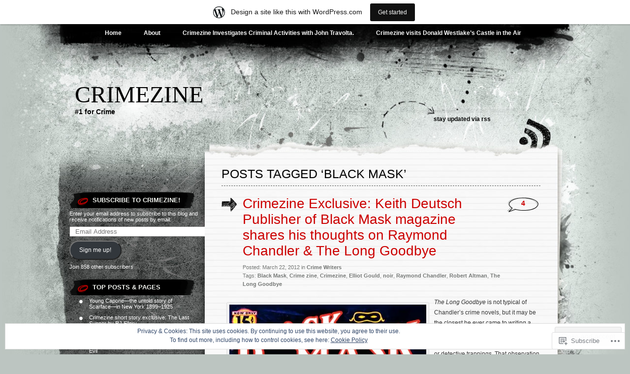

--- FILE ---
content_type: text/html; charset=UTF-8
request_url: https://crimezine.wordpress.com/tag/black-mask/
body_size: 29425
content:
<!DOCTYPE html PUBLIC "-//W3C//DTD XHTML 1.0 Transitional//EN" "http://www.w3.org/TR/xhtml1/DTD/xhtml1-transitional.dtd">
<html xmlns="http://www.w3.org/1999/xhtml" lang="en">
<head profile="http://gmpg.org/xfn/11">
<meta http-equiv="Content-Type" content="text/html; charset=UTF-8" />
<title>Black Mask | Crimezine</title>
<link rel="pingback" href="https://crimezine.wordpress.com/xmlrpc.php" />
<meta name='robots' content='max-image-preview:large' />
<link rel='dns-prefetch' href='//s0.wp.com' />
<link rel='dns-prefetch' href='//af.pubmine.com' />
<link rel="alternate" type="application/rss+xml" title="Crimezine &raquo; Feed" href="https://crimezine.wordpress.com/feed/" />
<link rel="alternate" type="application/rss+xml" title="Crimezine &raquo; Comments Feed" href="https://crimezine.wordpress.com/comments/feed/" />
<link rel="alternate" type="application/rss+xml" title="Crimezine &raquo; Black Mask Tag Feed" href="https://crimezine.wordpress.com/tag/black-mask/feed/" />
	<script type="text/javascript">
		/* <![CDATA[ */
		function addLoadEvent(func) {
			var oldonload = window.onload;
			if (typeof window.onload != 'function') {
				window.onload = func;
			} else {
				window.onload = function () {
					oldonload();
					func();
				}
			}
		}
		/* ]]> */
	</script>
	<link crossorigin='anonymous' rel='stylesheet' id='all-css-0-1' href='/_static/??/wp-content/mu-plugins/widgets/eu-cookie-law/templates/style.css,/wp-content/blog-plugins/marketing-bar/css/marketing-bar.css?m=1761640963j&cssminify=yes' type='text/css' media='all' />
<style id='wp-emoji-styles-inline-css'>

	img.wp-smiley, img.emoji {
		display: inline !important;
		border: none !important;
		box-shadow: none !important;
		height: 1em !important;
		width: 1em !important;
		margin: 0 0.07em !important;
		vertical-align: -0.1em !important;
		background: none !important;
		padding: 0 !important;
	}
/*# sourceURL=wp-emoji-styles-inline-css */
</style>
<link crossorigin='anonymous' rel='stylesheet' id='all-css-2-1' href='/wp-content/plugins/gutenberg-core/v22.4.0/build/styles/block-library/style.min.css?m=1768935615i&cssminify=yes' type='text/css' media='all' />
<style id='wp-block-library-inline-css'>
.has-text-align-justify {
	text-align:justify;
}
.has-text-align-justify{text-align:justify;}

/*# sourceURL=wp-block-library-inline-css */
</style><style id='global-styles-inline-css'>
:root{--wp--preset--aspect-ratio--square: 1;--wp--preset--aspect-ratio--4-3: 4/3;--wp--preset--aspect-ratio--3-4: 3/4;--wp--preset--aspect-ratio--3-2: 3/2;--wp--preset--aspect-ratio--2-3: 2/3;--wp--preset--aspect-ratio--16-9: 16/9;--wp--preset--aspect-ratio--9-16: 9/16;--wp--preset--color--black: #000000;--wp--preset--color--cyan-bluish-gray: #abb8c3;--wp--preset--color--white: #ffffff;--wp--preset--color--pale-pink: #f78da7;--wp--preset--color--vivid-red: #cf2e2e;--wp--preset--color--luminous-vivid-orange: #ff6900;--wp--preset--color--luminous-vivid-amber: #fcb900;--wp--preset--color--light-green-cyan: #7bdcb5;--wp--preset--color--vivid-green-cyan: #00d084;--wp--preset--color--pale-cyan-blue: #8ed1fc;--wp--preset--color--vivid-cyan-blue: #0693e3;--wp--preset--color--vivid-purple: #9b51e0;--wp--preset--gradient--vivid-cyan-blue-to-vivid-purple: linear-gradient(135deg,rgb(6,147,227) 0%,rgb(155,81,224) 100%);--wp--preset--gradient--light-green-cyan-to-vivid-green-cyan: linear-gradient(135deg,rgb(122,220,180) 0%,rgb(0,208,130) 100%);--wp--preset--gradient--luminous-vivid-amber-to-luminous-vivid-orange: linear-gradient(135deg,rgb(252,185,0) 0%,rgb(255,105,0) 100%);--wp--preset--gradient--luminous-vivid-orange-to-vivid-red: linear-gradient(135deg,rgb(255,105,0) 0%,rgb(207,46,46) 100%);--wp--preset--gradient--very-light-gray-to-cyan-bluish-gray: linear-gradient(135deg,rgb(238,238,238) 0%,rgb(169,184,195) 100%);--wp--preset--gradient--cool-to-warm-spectrum: linear-gradient(135deg,rgb(74,234,220) 0%,rgb(151,120,209) 20%,rgb(207,42,186) 40%,rgb(238,44,130) 60%,rgb(251,105,98) 80%,rgb(254,248,76) 100%);--wp--preset--gradient--blush-light-purple: linear-gradient(135deg,rgb(255,206,236) 0%,rgb(152,150,240) 100%);--wp--preset--gradient--blush-bordeaux: linear-gradient(135deg,rgb(254,205,165) 0%,rgb(254,45,45) 50%,rgb(107,0,62) 100%);--wp--preset--gradient--luminous-dusk: linear-gradient(135deg,rgb(255,203,112) 0%,rgb(199,81,192) 50%,rgb(65,88,208) 100%);--wp--preset--gradient--pale-ocean: linear-gradient(135deg,rgb(255,245,203) 0%,rgb(182,227,212) 50%,rgb(51,167,181) 100%);--wp--preset--gradient--electric-grass: linear-gradient(135deg,rgb(202,248,128) 0%,rgb(113,206,126) 100%);--wp--preset--gradient--midnight: linear-gradient(135deg,rgb(2,3,129) 0%,rgb(40,116,252) 100%);--wp--preset--font-size--small: 13px;--wp--preset--font-size--medium: 20px;--wp--preset--font-size--large: 36px;--wp--preset--font-size--x-large: 42px;--wp--preset--font-family--albert-sans: 'Albert Sans', sans-serif;--wp--preset--font-family--alegreya: Alegreya, serif;--wp--preset--font-family--arvo: Arvo, serif;--wp--preset--font-family--bodoni-moda: 'Bodoni Moda', serif;--wp--preset--font-family--bricolage-grotesque: 'Bricolage Grotesque', sans-serif;--wp--preset--font-family--cabin: Cabin, sans-serif;--wp--preset--font-family--chivo: Chivo, sans-serif;--wp--preset--font-family--commissioner: Commissioner, sans-serif;--wp--preset--font-family--cormorant: Cormorant, serif;--wp--preset--font-family--courier-prime: 'Courier Prime', monospace;--wp--preset--font-family--crimson-pro: 'Crimson Pro', serif;--wp--preset--font-family--dm-mono: 'DM Mono', monospace;--wp--preset--font-family--dm-sans: 'DM Sans', sans-serif;--wp--preset--font-family--dm-serif-display: 'DM Serif Display', serif;--wp--preset--font-family--domine: Domine, serif;--wp--preset--font-family--eb-garamond: 'EB Garamond', serif;--wp--preset--font-family--epilogue: Epilogue, sans-serif;--wp--preset--font-family--fahkwang: Fahkwang, sans-serif;--wp--preset--font-family--figtree: Figtree, sans-serif;--wp--preset--font-family--fira-sans: 'Fira Sans', sans-serif;--wp--preset--font-family--fjalla-one: 'Fjalla One', sans-serif;--wp--preset--font-family--fraunces: Fraunces, serif;--wp--preset--font-family--gabarito: Gabarito, system-ui;--wp--preset--font-family--ibm-plex-mono: 'IBM Plex Mono', monospace;--wp--preset--font-family--ibm-plex-sans: 'IBM Plex Sans', sans-serif;--wp--preset--font-family--ibarra-real-nova: 'Ibarra Real Nova', serif;--wp--preset--font-family--instrument-serif: 'Instrument Serif', serif;--wp--preset--font-family--inter: Inter, sans-serif;--wp--preset--font-family--josefin-sans: 'Josefin Sans', sans-serif;--wp--preset--font-family--jost: Jost, sans-serif;--wp--preset--font-family--libre-baskerville: 'Libre Baskerville', serif;--wp--preset--font-family--libre-franklin: 'Libre Franklin', sans-serif;--wp--preset--font-family--literata: Literata, serif;--wp--preset--font-family--lora: Lora, serif;--wp--preset--font-family--merriweather: Merriweather, serif;--wp--preset--font-family--montserrat: Montserrat, sans-serif;--wp--preset--font-family--newsreader: Newsreader, serif;--wp--preset--font-family--noto-sans-mono: 'Noto Sans Mono', sans-serif;--wp--preset--font-family--nunito: Nunito, sans-serif;--wp--preset--font-family--open-sans: 'Open Sans', sans-serif;--wp--preset--font-family--overpass: Overpass, sans-serif;--wp--preset--font-family--pt-serif: 'PT Serif', serif;--wp--preset--font-family--petrona: Petrona, serif;--wp--preset--font-family--piazzolla: Piazzolla, serif;--wp--preset--font-family--playfair-display: 'Playfair Display', serif;--wp--preset--font-family--plus-jakarta-sans: 'Plus Jakarta Sans', sans-serif;--wp--preset--font-family--poppins: Poppins, sans-serif;--wp--preset--font-family--raleway: Raleway, sans-serif;--wp--preset--font-family--roboto: Roboto, sans-serif;--wp--preset--font-family--roboto-slab: 'Roboto Slab', serif;--wp--preset--font-family--rubik: Rubik, sans-serif;--wp--preset--font-family--rufina: Rufina, serif;--wp--preset--font-family--sora: Sora, sans-serif;--wp--preset--font-family--source-sans-3: 'Source Sans 3', sans-serif;--wp--preset--font-family--source-serif-4: 'Source Serif 4', serif;--wp--preset--font-family--space-mono: 'Space Mono', monospace;--wp--preset--font-family--syne: Syne, sans-serif;--wp--preset--font-family--texturina: Texturina, serif;--wp--preset--font-family--urbanist: Urbanist, sans-serif;--wp--preset--font-family--work-sans: 'Work Sans', sans-serif;--wp--preset--spacing--20: 0.44rem;--wp--preset--spacing--30: 0.67rem;--wp--preset--spacing--40: 1rem;--wp--preset--spacing--50: 1.5rem;--wp--preset--spacing--60: 2.25rem;--wp--preset--spacing--70: 3.38rem;--wp--preset--spacing--80: 5.06rem;--wp--preset--shadow--natural: 6px 6px 9px rgba(0, 0, 0, 0.2);--wp--preset--shadow--deep: 12px 12px 50px rgba(0, 0, 0, 0.4);--wp--preset--shadow--sharp: 6px 6px 0px rgba(0, 0, 0, 0.2);--wp--preset--shadow--outlined: 6px 6px 0px -3px rgb(255, 255, 255), 6px 6px rgb(0, 0, 0);--wp--preset--shadow--crisp: 6px 6px 0px rgb(0, 0, 0);}:where(body) { margin: 0; }:where(.is-layout-flex){gap: 0.5em;}:where(.is-layout-grid){gap: 0.5em;}body .is-layout-flex{display: flex;}.is-layout-flex{flex-wrap: wrap;align-items: center;}.is-layout-flex > :is(*, div){margin: 0;}body .is-layout-grid{display: grid;}.is-layout-grid > :is(*, div){margin: 0;}body{padding-top: 0px;padding-right: 0px;padding-bottom: 0px;padding-left: 0px;}:root :where(.wp-element-button, .wp-block-button__link){background-color: #32373c;border-width: 0;color: #fff;font-family: inherit;font-size: inherit;font-style: inherit;font-weight: inherit;letter-spacing: inherit;line-height: inherit;padding-top: calc(0.667em + 2px);padding-right: calc(1.333em + 2px);padding-bottom: calc(0.667em + 2px);padding-left: calc(1.333em + 2px);text-decoration: none;text-transform: inherit;}.has-black-color{color: var(--wp--preset--color--black) !important;}.has-cyan-bluish-gray-color{color: var(--wp--preset--color--cyan-bluish-gray) !important;}.has-white-color{color: var(--wp--preset--color--white) !important;}.has-pale-pink-color{color: var(--wp--preset--color--pale-pink) !important;}.has-vivid-red-color{color: var(--wp--preset--color--vivid-red) !important;}.has-luminous-vivid-orange-color{color: var(--wp--preset--color--luminous-vivid-orange) !important;}.has-luminous-vivid-amber-color{color: var(--wp--preset--color--luminous-vivid-amber) !important;}.has-light-green-cyan-color{color: var(--wp--preset--color--light-green-cyan) !important;}.has-vivid-green-cyan-color{color: var(--wp--preset--color--vivid-green-cyan) !important;}.has-pale-cyan-blue-color{color: var(--wp--preset--color--pale-cyan-blue) !important;}.has-vivid-cyan-blue-color{color: var(--wp--preset--color--vivid-cyan-blue) !important;}.has-vivid-purple-color{color: var(--wp--preset--color--vivid-purple) !important;}.has-black-background-color{background-color: var(--wp--preset--color--black) !important;}.has-cyan-bluish-gray-background-color{background-color: var(--wp--preset--color--cyan-bluish-gray) !important;}.has-white-background-color{background-color: var(--wp--preset--color--white) !important;}.has-pale-pink-background-color{background-color: var(--wp--preset--color--pale-pink) !important;}.has-vivid-red-background-color{background-color: var(--wp--preset--color--vivid-red) !important;}.has-luminous-vivid-orange-background-color{background-color: var(--wp--preset--color--luminous-vivid-orange) !important;}.has-luminous-vivid-amber-background-color{background-color: var(--wp--preset--color--luminous-vivid-amber) !important;}.has-light-green-cyan-background-color{background-color: var(--wp--preset--color--light-green-cyan) !important;}.has-vivid-green-cyan-background-color{background-color: var(--wp--preset--color--vivid-green-cyan) !important;}.has-pale-cyan-blue-background-color{background-color: var(--wp--preset--color--pale-cyan-blue) !important;}.has-vivid-cyan-blue-background-color{background-color: var(--wp--preset--color--vivid-cyan-blue) !important;}.has-vivid-purple-background-color{background-color: var(--wp--preset--color--vivid-purple) !important;}.has-black-border-color{border-color: var(--wp--preset--color--black) !important;}.has-cyan-bluish-gray-border-color{border-color: var(--wp--preset--color--cyan-bluish-gray) !important;}.has-white-border-color{border-color: var(--wp--preset--color--white) !important;}.has-pale-pink-border-color{border-color: var(--wp--preset--color--pale-pink) !important;}.has-vivid-red-border-color{border-color: var(--wp--preset--color--vivid-red) !important;}.has-luminous-vivid-orange-border-color{border-color: var(--wp--preset--color--luminous-vivid-orange) !important;}.has-luminous-vivid-amber-border-color{border-color: var(--wp--preset--color--luminous-vivid-amber) !important;}.has-light-green-cyan-border-color{border-color: var(--wp--preset--color--light-green-cyan) !important;}.has-vivid-green-cyan-border-color{border-color: var(--wp--preset--color--vivid-green-cyan) !important;}.has-pale-cyan-blue-border-color{border-color: var(--wp--preset--color--pale-cyan-blue) !important;}.has-vivid-cyan-blue-border-color{border-color: var(--wp--preset--color--vivid-cyan-blue) !important;}.has-vivid-purple-border-color{border-color: var(--wp--preset--color--vivid-purple) !important;}.has-vivid-cyan-blue-to-vivid-purple-gradient-background{background: var(--wp--preset--gradient--vivid-cyan-blue-to-vivid-purple) !important;}.has-light-green-cyan-to-vivid-green-cyan-gradient-background{background: var(--wp--preset--gradient--light-green-cyan-to-vivid-green-cyan) !important;}.has-luminous-vivid-amber-to-luminous-vivid-orange-gradient-background{background: var(--wp--preset--gradient--luminous-vivid-amber-to-luminous-vivid-orange) !important;}.has-luminous-vivid-orange-to-vivid-red-gradient-background{background: var(--wp--preset--gradient--luminous-vivid-orange-to-vivid-red) !important;}.has-very-light-gray-to-cyan-bluish-gray-gradient-background{background: var(--wp--preset--gradient--very-light-gray-to-cyan-bluish-gray) !important;}.has-cool-to-warm-spectrum-gradient-background{background: var(--wp--preset--gradient--cool-to-warm-spectrum) !important;}.has-blush-light-purple-gradient-background{background: var(--wp--preset--gradient--blush-light-purple) !important;}.has-blush-bordeaux-gradient-background{background: var(--wp--preset--gradient--blush-bordeaux) !important;}.has-luminous-dusk-gradient-background{background: var(--wp--preset--gradient--luminous-dusk) !important;}.has-pale-ocean-gradient-background{background: var(--wp--preset--gradient--pale-ocean) !important;}.has-electric-grass-gradient-background{background: var(--wp--preset--gradient--electric-grass) !important;}.has-midnight-gradient-background{background: var(--wp--preset--gradient--midnight) !important;}.has-small-font-size{font-size: var(--wp--preset--font-size--small) !important;}.has-medium-font-size{font-size: var(--wp--preset--font-size--medium) !important;}.has-large-font-size{font-size: var(--wp--preset--font-size--large) !important;}.has-x-large-font-size{font-size: var(--wp--preset--font-size--x-large) !important;}.has-albert-sans-font-family{font-family: var(--wp--preset--font-family--albert-sans) !important;}.has-alegreya-font-family{font-family: var(--wp--preset--font-family--alegreya) !important;}.has-arvo-font-family{font-family: var(--wp--preset--font-family--arvo) !important;}.has-bodoni-moda-font-family{font-family: var(--wp--preset--font-family--bodoni-moda) !important;}.has-bricolage-grotesque-font-family{font-family: var(--wp--preset--font-family--bricolage-grotesque) !important;}.has-cabin-font-family{font-family: var(--wp--preset--font-family--cabin) !important;}.has-chivo-font-family{font-family: var(--wp--preset--font-family--chivo) !important;}.has-commissioner-font-family{font-family: var(--wp--preset--font-family--commissioner) !important;}.has-cormorant-font-family{font-family: var(--wp--preset--font-family--cormorant) !important;}.has-courier-prime-font-family{font-family: var(--wp--preset--font-family--courier-prime) !important;}.has-crimson-pro-font-family{font-family: var(--wp--preset--font-family--crimson-pro) !important;}.has-dm-mono-font-family{font-family: var(--wp--preset--font-family--dm-mono) !important;}.has-dm-sans-font-family{font-family: var(--wp--preset--font-family--dm-sans) !important;}.has-dm-serif-display-font-family{font-family: var(--wp--preset--font-family--dm-serif-display) !important;}.has-domine-font-family{font-family: var(--wp--preset--font-family--domine) !important;}.has-eb-garamond-font-family{font-family: var(--wp--preset--font-family--eb-garamond) !important;}.has-epilogue-font-family{font-family: var(--wp--preset--font-family--epilogue) !important;}.has-fahkwang-font-family{font-family: var(--wp--preset--font-family--fahkwang) !important;}.has-figtree-font-family{font-family: var(--wp--preset--font-family--figtree) !important;}.has-fira-sans-font-family{font-family: var(--wp--preset--font-family--fira-sans) !important;}.has-fjalla-one-font-family{font-family: var(--wp--preset--font-family--fjalla-one) !important;}.has-fraunces-font-family{font-family: var(--wp--preset--font-family--fraunces) !important;}.has-gabarito-font-family{font-family: var(--wp--preset--font-family--gabarito) !important;}.has-ibm-plex-mono-font-family{font-family: var(--wp--preset--font-family--ibm-plex-mono) !important;}.has-ibm-plex-sans-font-family{font-family: var(--wp--preset--font-family--ibm-plex-sans) !important;}.has-ibarra-real-nova-font-family{font-family: var(--wp--preset--font-family--ibarra-real-nova) !important;}.has-instrument-serif-font-family{font-family: var(--wp--preset--font-family--instrument-serif) !important;}.has-inter-font-family{font-family: var(--wp--preset--font-family--inter) !important;}.has-josefin-sans-font-family{font-family: var(--wp--preset--font-family--josefin-sans) !important;}.has-jost-font-family{font-family: var(--wp--preset--font-family--jost) !important;}.has-libre-baskerville-font-family{font-family: var(--wp--preset--font-family--libre-baskerville) !important;}.has-libre-franklin-font-family{font-family: var(--wp--preset--font-family--libre-franklin) !important;}.has-literata-font-family{font-family: var(--wp--preset--font-family--literata) !important;}.has-lora-font-family{font-family: var(--wp--preset--font-family--lora) !important;}.has-merriweather-font-family{font-family: var(--wp--preset--font-family--merriweather) !important;}.has-montserrat-font-family{font-family: var(--wp--preset--font-family--montserrat) !important;}.has-newsreader-font-family{font-family: var(--wp--preset--font-family--newsreader) !important;}.has-noto-sans-mono-font-family{font-family: var(--wp--preset--font-family--noto-sans-mono) !important;}.has-nunito-font-family{font-family: var(--wp--preset--font-family--nunito) !important;}.has-open-sans-font-family{font-family: var(--wp--preset--font-family--open-sans) !important;}.has-overpass-font-family{font-family: var(--wp--preset--font-family--overpass) !important;}.has-pt-serif-font-family{font-family: var(--wp--preset--font-family--pt-serif) !important;}.has-petrona-font-family{font-family: var(--wp--preset--font-family--petrona) !important;}.has-piazzolla-font-family{font-family: var(--wp--preset--font-family--piazzolla) !important;}.has-playfair-display-font-family{font-family: var(--wp--preset--font-family--playfair-display) !important;}.has-plus-jakarta-sans-font-family{font-family: var(--wp--preset--font-family--plus-jakarta-sans) !important;}.has-poppins-font-family{font-family: var(--wp--preset--font-family--poppins) !important;}.has-raleway-font-family{font-family: var(--wp--preset--font-family--raleway) !important;}.has-roboto-font-family{font-family: var(--wp--preset--font-family--roboto) !important;}.has-roboto-slab-font-family{font-family: var(--wp--preset--font-family--roboto-slab) !important;}.has-rubik-font-family{font-family: var(--wp--preset--font-family--rubik) !important;}.has-rufina-font-family{font-family: var(--wp--preset--font-family--rufina) !important;}.has-sora-font-family{font-family: var(--wp--preset--font-family--sora) !important;}.has-source-sans-3-font-family{font-family: var(--wp--preset--font-family--source-sans-3) !important;}.has-source-serif-4-font-family{font-family: var(--wp--preset--font-family--source-serif-4) !important;}.has-space-mono-font-family{font-family: var(--wp--preset--font-family--space-mono) !important;}.has-syne-font-family{font-family: var(--wp--preset--font-family--syne) !important;}.has-texturina-font-family{font-family: var(--wp--preset--font-family--texturina) !important;}.has-urbanist-font-family{font-family: var(--wp--preset--font-family--urbanist) !important;}.has-work-sans-font-family{font-family: var(--wp--preset--font-family--work-sans) !important;}
/*# sourceURL=global-styles-inline-css */
</style>

<style id='classic-theme-styles-inline-css'>
.wp-block-button__link{background-color:#32373c;border-radius:9999px;box-shadow:none;color:#fff;font-size:1.125em;padding:calc(.667em + 2px) calc(1.333em + 2px);text-decoration:none}.wp-block-file__button{background:#32373c;color:#fff}.wp-block-accordion-heading{margin:0}.wp-block-accordion-heading__toggle{background-color:inherit!important;color:inherit!important}.wp-block-accordion-heading__toggle:not(:focus-visible){outline:none}.wp-block-accordion-heading__toggle:focus,.wp-block-accordion-heading__toggle:hover{background-color:inherit!important;border:none;box-shadow:none;color:inherit;padding:var(--wp--preset--spacing--20,1em) 0;text-decoration:none}.wp-block-accordion-heading__toggle:focus-visible{outline:auto;outline-offset:0}
/*# sourceURL=/wp-content/plugins/gutenberg-core/v22.4.0/build/styles/block-library/classic.min.css */
</style>
<link crossorigin='anonymous' rel='stylesheet' id='all-css-4-1' href='/_static/??-eJx9jtsKwjAQRH/IzRKv9UH8liZdajTbLtnEUr/eiFAFwZd5GM4ZBicBPw6ZhowSSx8GRT+6OPqb4trYxljQwBIJEt3NFrugeSFA8xzJeNUVfg1xgc9WotqztPlFMHWhpUhcsX/aJNUB5ySRKtTkUBjypYr6471rlOKwTzQ/qMPl15lP9rDbNxvbHO31CQW6V1M=&cssminify=yes' type='text/css' media='all' />
<style id='jetpack_facebook_likebox-inline-css'>
.widget_facebook_likebox {
	overflow: hidden;
}

/*# sourceURL=/wp-content/mu-plugins/jetpack-plugin/moon/modules/widgets/facebook-likebox/style.css */
</style>
<link crossorigin='anonymous' rel='stylesheet' id='all-css-6-1' href='/_static/??-eJzTLy/QTc7PK0nNK9HPLdUtyClNz8wr1i9KTcrJTwcy0/WTi5G5ekCujj52Temp+bo5+cmJJZn5eSgc3bScxMwikFb7XFtDE1NLExMLc0OTLACohS2q&cssminify=yes' type='text/css' media='all' />
<link crossorigin='anonymous' rel='stylesheet' id='print-css-7-1' href='/wp-content/mu-plugins/global-print/global-print.css?m=1465851035i&cssminify=yes' type='text/css' media='print' />
<style id='jetpack-global-styles-frontend-style-inline-css'>
:root { --font-headings: unset; --font-base: unset; --font-headings-default: -apple-system,BlinkMacSystemFont,"Segoe UI",Roboto,Oxygen-Sans,Ubuntu,Cantarell,"Helvetica Neue",sans-serif; --font-base-default: -apple-system,BlinkMacSystemFont,"Segoe UI",Roboto,Oxygen-Sans,Ubuntu,Cantarell,"Helvetica Neue",sans-serif;}
/*# sourceURL=jetpack-global-styles-frontend-style-inline-css */
</style>
<link crossorigin='anonymous' rel='stylesheet' id='all-css-10-1' href='/wp-content/themes/h4/global.css?m=1420737423i&cssminify=yes' type='text/css' media='all' />
<script type="text/javascript" id="wpcom-actionbar-placeholder-js-extra">
/* <![CDATA[ */
var actionbardata = {"siteID":"17601984","postID":"0","siteURL":"https://crimezine.wordpress.com","xhrURL":"https://crimezine.wordpress.com/wp-admin/admin-ajax.php","nonce":"683dbee943","isLoggedIn":"","statusMessage":"","subsEmailDefault":"instantly","proxyScriptUrl":"https://s0.wp.com/wp-content/js/wpcom-proxy-request.js?m=1513050504i&amp;ver=20211021","i18n":{"followedText":"New posts from this site will now appear in your \u003Ca href=\"https://wordpress.com/reader\"\u003EReader\u003C/a\u003E","foldBar":"Collapse this bar","unfoldBar":"Expand this bar","shortLinkCopied":"Shortlink copied to clipboard."}};
//# sourceURL=wpcom-actionbar-placeholder-js-extra
/* ]]> */
</script>
<script type="text/javascript" id="jetpack-mu-wpcom-settings-js-before">
/* <![CDATA[ */
var JETPACK_MU_WPCOM_SETTINGS = {"assetsUrl":"https://s0.wp.com/wp-content/mu-plugins/jetpack-mu-wpcom-plugin/moon/jetpack_vendor/automattic/jetpack-mu-wpcom/src/build/"};
//# sourceURL=jetpack-mu-wpcom-settings-js-before
/* ]]> */
</script>
<script crossorigin='anonymous' type='text/javascript'  src='/_static/??/wp-content/js/rlt-proxy.js,/wp-content/blog-plugins/wordads-classes/js/cmp/v2/cmp-non-gdpr.js?m=1720530689j'></script>
<script type="text/javascript" id="rlt-proxy-js-after">
/* <![CDATA[ */
	rltInitialize( {"token":null,"iframeOrigins":["https:\/\/widgets.wp.com"]} );
//# sourceURL=rlt-proxy-js-after
/* ]]> */
</script>
<link rel="EditURI" type="application/rsd+xml" title="RSD" href="https://crimezine.wordpress.com/xmlrpc.php?rsd" />
<meta name="generator" content="WordPress.com" />

<!-- Jetpack Open Graph Tags -->
<meta property="og:type" content="website" />
<meta property="og:title" content="Black Mask &#8211; Crimezine" />
<meta property="og:url" content="https://crimezine.wordpress.com/tag/black-mask/" />
<meta property="og:site_name" content="Crimezine" />
<meta property="og:image" content="https://crimezine.wordpress.com/wp-content/uploads/2021/07/cropped-dscn04303.jpg?w=200" />
<meta property="og:image:width" content="200" />
<meta property="og:image:height" content="200" />
<meta property="og:image:alt" content="" />
<meta property="og:locale" content="en_US" />
<meta property="fb:app_id" content="249643311490" />

<!-- End Jetpack Open Graph Tags -->
<link rel='openid.server' href='https://crimezine.wordpress.com/?openidserver=1' />
<link rel='openid.delegate' href='https://crimezine.wordpress.com/' />
<link rel="search" type="application/opensearchdescription+xml" href="https://crimezine.wordpress.com/osd.xml" title="Crimezine" />
<link rel="search" type="application/opensearchdescription+xml" href="https://s1.wp.com/opensearch.xml" title="WordPress.com" />
		<style id="wpcom-hotfix-masterbar-style">
			@media screen and (min-width: 783px) {
				#wpadminbar .quicklinks li#wp-admin-bar-my-account.with-avatar > a img {
					margin-top: 5px;
				}
			}
		</style>
		<meta name="description" content="Posts about Black Mask written by tonybulmer" />
<script type="text/javascript">
/* <![CDATA[ */
var wa_client = {}; wa_client.cmd = []; wa_client.config = { 'blog_id': 17601984, 'blog_language': 'en', 'is_wordads': false, 'hosting_type': 0, 'afp_account_id': null, 'afp_host_id': 5038568878849053, 'theme': 'pub/greyzed', '_': { 'title': 'Advertisement', 'privacy_settings': 'Privacy Settings' }, 'formats': [ 'belowpost', 'bottom_sticky', 'sidebar_sticky_right', 'sidebar', 'gutenberg_rectangle', 'gutenberg_leaderboard', 'gutenberg_mobile_leaderboard', 'gutenberg_skyscraper' ] };
/* ]]> */
</script>
		<script type="text/javascript">

			window.doNotSellCallback = function() {

				var linkElements = [
					'a[href="https://wordpress.com/?ref=footer_blog"]',
					'a[href="https://wordpress.com/?ref=footer_website"]',
					'a[href="https://wordpress.com/?ref=vertical_footer"]',
					'a[href^="https://wordpress.com/?ref=footer_segment_"]',
				].join(',');

				var dnsLink = document.createElement( 'a' );
				dnsLink.href = 'https://wordpress.com/advertising-program-optout/';
				dnsLink.classList.add( 'do-not-sell-link' );
				dnsLink.rel = 'nofollow';
				dnsLink.style.marginLeft = '0.5em';
				dnsLink.textContent = 'Do Not Sell or Share My Personal Information';

				var creditLinks = document.querySelectorAll( linkElements );

				if ( 0 === creditLinks.length ) {
					return false;
				}

				Array.prototype.forEach.call( creditLinks, function( el ) {
					el.insertAdjacentElement( 'afterend', dnsLink );
				});

				return true;
			};

		</script>
		<link rel="icon" href="https://crimezine.wordpress.com/wp-content/uploads/2021/07/cropped-dscn04303.jpg?w=32" sizes="32x32" />
<link rel="icon" href="https://crimezine.wordpress.com/wp-content/uploads/2021/07/cropped-dscn04303.jpg?w=192" sizes="192x192" />
<link rel="apple-touch-icon" href="https://crimezine.wordpress.com/wp-content/uploads/2021/07/cropped-dscn04303.jpg?w=180" />
<meta name="msapplication-TileImage" content="https://crimezine.wordpress.com/wp-content/uploads/2021/07/cropped-dscn04303.jpg?w=270" />
<script type="text/javascript">
	window.google_analytics_uacct = "UA-52447-2";
</script>

<script type="text/javascript">
	var _gaq = _gaq || [];
	_gaq.push(['_setAccount', 'UA-52447-2']);
	_gaq.push(['_gat._anonymizeIp']);
	_gaq.push(['_setDomainName', 'wordpress.com']);
	_gaq.push(['_initData']);
	_gaq.push(['_trackPageview']);

	(function() {
		var ga = document.createElement('script'); ga.type = 'text/javascript'; ga.async = true;
		ga.src = ('https:' == document.location.protocol ? 'https://ssl' : 'http://www') + '.google-analytics.com/ga.js';
		(document.getElementsByTagName('head')[0] || document.getElementsByTagName('body')[0]).appendChild(ga);
	})();
</script>
<link crossorigin='anonymous' rel='stylesheet' id='all-css-0-3' href='/_static/??-eJydjtsKg0AMRH+oGqy00ofSTykag0R3N8FkEf++ll6gb23fZobDYWDRAiU5JYeYCw154GQwkmuL07NDFElw5YTQZQ49WO4MZ1Zn2eCPVkZOJZrt4HtzlD4HMli4H8gNXLRQsS2Zr4F+1T2OBsFpEyysNP97CNtZslF4Q6/hLrzEc9Uc6lNzrKv9eAOjwXy4&cssminify=yes' type='text/css' media='all' />
</head>

<body class="archive tag tag-black-mask tag-569795 wp-theme-pubgreyzed customizer-styles-applied jetpack-reblog-enabled has-marketing-bar has-marketing-bar-theme-greyzed">
<div id="wrapper">

<div id="page">
		<div class="menu-header"><ul>
<li ><a href="https://crimezine.wordpress.com/">Home</a></li><li class="page_item page-item-2"><a href="https://crimezine.wordpress.com/about/">About</a></li>
<li class="page_item page-item-2061"><a href="https://crimezine.wordpress.com/crimezine-investigates-criminal-activities-with-john-travolta/">Crimezine Investigates Criminal Activities with John&nbsp;Travolta.</a></li>
<li class="page_item page-item-2200"><a href="https://crimezine.wordpress.com/crimezine-visits-donald-westlakes-castle-in-the-air/">Crimezine visits Donald Westlake’s Castle in the&nbsp;Air</a></li>
</ul></div>

	<div id="header" role="banner">
		<h1><a href="https://crimezine.wordpress.com/">Crimezine</a></h1>

		<div class="description">#1 for Crime</div>

		<div class="rss">
			<a href="https://crimezine.wordpress.com/feed/" title="RSS">Stay updated via RSS</a>		</div>
	</div>

	<hr />
<div id="container">
	<div id="sidebar" role="complementary">
		
		<!-- begin widgetized sidebar 1 -->
		<ul>
			<li id="blog_subscription-3" class="widget widget_blog_subscription jetpack_subscription_widget"><h2 class="widgettitle"><label for="subscribe-field">SUBSCRIBE TO CRIMEZINE!</label></h2>

			<div class="wp-block-jetpack-subscriptions__container">
			<form
				action="https://subscribe.wordpress.com"
				method="post"
				accept-charset="utf-8"
				data-blog="17601984"
				data-post_access_level="everybody"
				id="subscribe-blog"
			>
				<p>Enter your email address to subscribe to this blog and receive notifications of new posts by email.</p>
				<p id="subscribe-email">
					<label
						id="subscribe-field-label"
						for="subscribe-field"
						class="screen-reader-text"
					>
						Email Address:					</label>

					<input
							type="email"
							name="email"
							autocomplete="email"
							
							style="width: 95%; padding: 1px 10px"
							placeholder="Email Address"
							value=""
							id="subscribe-field"
							required
						/>				</p>

				<p id="subscribe-submit"
									>
					<input type="hidden" name="action" value="subscribe"/>
					<input type="hidden" name="blog_id" value="17601984"/>
					<input type="hidden" name="source" value="https://crimezine.wordpress.com/tag/black-mask/"/>
					<input type="hidden" name="sub-type" value="widget"/>
					<input type="hidden" name="redirect_fragment" value="subscribe-blog"/>
					<input type="hidden" id="_wpnonce" name="_wpnonce" value="5e2a5c6074" />					<button type="submit"
													class="wp-block-button__link"
																	>
						Sign me up!					</button>
				</p>
			</form>
							<div class="wp-block-jetpack-subscriptions__subscount">
					Join 858 other subscribers				</div>
						</div>
			
</li><li id="top-posts-2" class="widget widget_top-posts"><h2 class="widgettitle">Top Posts &amp; Pages</h2><ul><li><a href="https://crimezine.wordpress.com/2013/05/18/young-capone-the-untold-story-of-scarface-in-new-york-1899-1925/" class="bump-view" data-bump-view="tp">Young Capone—the untold story of Scarface—in New York 1899–1925  </a></li><li><a href="https://crimezine.wordpress.com/2012/07/01/crimezine-short-story-exclusive-the-last-supper-by-rj-ellory/" class="bump-view" data-bump-view="tp">Crimezine short story exclusive: The Last Supper by RJ Ellory</a></li><li><a href="https://crimezine.wordpress.com/2011/11/17/charles-bronson-psychopath/" class="bump-view" data-bump-view="tp">Charles Bronson: Psychopath</a></li><li><a href="https://crimezine.wordpress.com/2012/08/01/crimezine-meets-pablo-escobar-boss-of-evil/" class="bump-view" data-bump-view="tp">Crimezine meets Pablo Escobar Boss of Evil</a></li><li><a href="https://crimezine.wordpress.com/2017/01/26/hammer-time-the-big-six-books-that-made-mickey-spillanes-mike-hammer/" class="bump-view" data-bump-view="tp">Hammer Time. The big six books that made Mickey Spillane’s Mike Hammer</a></li></ul></li><li id="archives-3" class="widget widget_archive"><h2 class="widgettitle">CRIMEZINE ARCHIVES</h2>		<label class="screen-reader-text" for="archives-dropdown-3">CRIMEZINE ARCHIVES</label>
		<select id="archives-dropdown-3" name="archive-dropdown">
			
			<option value="">Select Month</option>
				<option value='https://crimezine.wordpress.com/2021/09/'> September 2021 &nbsp;(2)</option>
	<option value='https://crimezine.wordpress.com/2021/08/'> August 2021 &nbsp;(5)</option>
	<option value='https://crimezine.wordpress.com/2021/07/'> July 2021 &nbsp;(4)</option>
	<option value='https://crimezine.wordpress.com/2017/05/'> May 2017 &nbsp;(2)</option>
	<option value='https://crimezine.wordpress.com/2017/01/'> January 2017 &nbsp;(1)</option>
	<option value='https://crimezine.wordpress.com/2016/11/'> November 2016 &nbsp;(1)</option>
	<option value='https://crimezine.wordpress.com/2016/10/'> October 2016 &nbsp;(2)</option>
	<option value='https://crimezine.wordpress.com/2016/08/'> August 2016 &nbsp;(2)</option>
	<option value='https://crimezine.wordpress.com/2016/04/'> April 2016 &nbsp;(1)</option>
	<option value='https://crimezine.wordpress.com/2015/12/'> December 2015 &nbsp;(2)</option>
	<option value='https://crimezine.wordpress.com/2015/11/'> November 2015 &nbsp;(2)</option>
	<option value='https://crimezine.wordpress.com/2015/10/'> October 2015 &nbsp;(4)</option>
	<option value='https://crimezine.wordpress.com/2015/08/'> August 2015 &nbsp;(2)</option>
	<option value='https://crimezine.wordpress.com/2015/07/'> July 2015 &nbsp;(2)</option>
	<option value='https://crimezine.wordpress.com/2015/05/'> May 2015 &nbsp;(1)</option>
	<option value='https://crimezine.wordpress.com/2015/03/'> March 2015 &nbsp;(2)</option>
	<option value='https://crimezine.wordpress.com/2015/01/'> January 2015 &nbsp;(1)</option>
	<option value='https://crimezine.wordpress.com/2014/11/'> November 2014 &nbsp;(3)</option>
	<option value='https://crimezine.wordpress.com/2014/10/'> October 2014 &nbsp;(3)</option>
	<option value='https://crimezine.wordpress.com/2014/09/'> September 2014 &nbsp;(6)</option>
	<option value='https://crimezine.wordpress.com/2014/07/'> July 2014 &nbsp;(1)</option>
	<option value='https://crimezine.wordpress.com/2014/03/'> March 2014 &nbsp;(1)</option>
	<option value='https://crimezine.wordpress.com/2014/01/'> January 2014 &nbsp;(5)</option>
	<option value='https://crimezine.wordpress.com/2013/12/'> December 2013 &nbsp;(1)</option>
	<option value='https://crimezine.wordpress.com/2013/10/'> October 2013 &nbsp;(2)</option>
	<option value='https://crimezine.wordpress.com/2013/09/'> September 2013 &nbsp;(2)</option>
	<option value='https://crimezine.wordpress.com/2013/08/'> August 2013 &nbsp;(4)</option>
	<option value='https://crimezine.wordpress.com/2013/07/'> July 2013 &nbsp;(2)</option>
	<option value='https://crimezine.wordpress.com/2013/06/'> June 2013 &nbsp;(2)</option>
	<option value='https://crimezine.wordpress.com/2013/05/'> May 2013 &nbsp;(5)</option>
	<option value='https://crimezine.wordpress.com/2013/04/'> April 2013 &nbsp;(4)</option>
	<option value='https://crimezine.wordpress.com/2013/03/'> March 2013 &nbsp;(2)</option>
	<option value='https://crimezine.wordpress.com/2013/02/'> February 2013 &nbsp;(2)</option>
	<option value='https://crimezine.wordpress.com/2013/01/'> January 2013 &nbsp;(6)</option>
	<option value='https://crimezine.wordpress.com/2012/12/'> December 2012 &nbsp;(1)</option>
	<option value='https://crimezine.wordpress.com/2012/11/'> November 2012 &nbsp;(3)</option>
	<option value='https://crimezine.wordpress.com/2012/10/'> October 2012 &nbsp;(9)</option>
	<option value='https://crimezine.wordpress.com/2012/09/'> September 2012 &nbsp;(5)</option>
	<option value='https://crimezine.wordpress.com/2012/08/'> August 2012 &nbsp;(13)</option>
	<option value='https://crimezine.wordpress.com/2012/07/'> July 2012 &nbsp;(13)</option>
	<option value='https://crimezine.wordpress.com/2012/06/'> June 2012 &nbsp;(7)</option>
	<option value='https://crimezine.wordpress.com/2012/05/'> May 2012 &nbsp;(10)</option>
	<option value='https://crimezine.wordpress.com/2012/04/'> April 2012 &nbsp;(9)</option>
	<option value='https://crimezine.wordpress.com/2012/03/'> March 2012 &nbsp;(15)</option>
	<option value='https://crimezine.wordpress.com/2012/02/'> February 2012 &nbsp;(10)</option>
	<option value='https://crimezine.wordpress.com/2012/01/'> January 2012 &nbsp;(26)</option>
	<option value='https://crimezine.wordpress.com/2011/12/'> December 2011 &nbsp;(22)</option>
	<option value='https://crimezine.wordpress.com/2011/11/'> November 2011 &nbsp;(36)</option>
	<option value='https://crimezine.wordpress.com/2011/10/'> October 2011 &nbsp;(22)</option>
	<option value='https://crimezine.wordpress.com/2011/09/'> September 2011 &nbsp;(4)</option>
	<option value='https://crimezine.wordpress.com/2011/08/'> August 2011 &nbsp;(2)</option>
	<option value='https://crimezine.wordpress.com/2011/07/'> July 2011 &nbsp;(1)</option>
	<option value='https://crimezine.wordpress.com/2011/06/'> June 2011 &nbsp;(4)</option>
	<option value='https://crimezine.wordpress.com/2011/05/'> May 2011 &nbsp;(2)</option>
	<option value='https://crimezine.wordpress.com/2011/04/'> April 2011 &nbsp;(1)</option>
	<option value='https://crimezine.wordpress.com/2011/03/'> March 2011 &nbsp;(3)</option>
	<option value='https://crimezine.wordpress.com/2011/02/'> February 2011 &nbsp;(2)</option>
	<option value='https://crimezine.wordpress.com/2011/01/'> January 2011 &nbsp;(8)</option>
	<option value='https://crimezine.wordpress.com/2010/12/'> December 2010 &nbsp;(5)</option>
	<option value='https://crimezine.wordpress.com/2010/11/'> November 2010 &nbsp;(16)</option>

		</select>

			<script type="text/javascript">
/* <![CDATA[ */

( ( dropdownId ) => {
	const dropdown = document.getElementById( dropdownId );
	function onSelectChange() {
		setTimeout( () => {
			if ( 'escape' === dropdown.dataset.lastkey ) {
				return;
			}
			if ( dropdown.value ) {
				document.location.href = dropdown.value;
			}
		}, 250 );
	}
	function onKeyUp( event ) {
		if ( 'Escape' === event.key ) {
			dropdown.dataset.lastkey = 'escape';
		} else {
			delete dropdown.dataset.lastkey;
		}
	}
	function onClick() {
		delete dropdown.dataset.lastkey;
	}
	dropdown.addEventListener( 'keyup', onKeyUp );
	dropdown.addEventListener( 'click', onClick );
	dropdown.addEventListener( 'change', onSelectChange );
})( "archives-dropdown-3" );

//# sourceURL=WP_Widget_Archives%3A%3Awidget
/* ]]> */
</script>
</li><li id="linkcat-1356" class="widget widget_links"><h2 class="widgettitle">Blogroll</h2>
	<ul class='xoxo blogroll'>
<li><a href="http://www.benjaminblackbooks.com/index.htm" title="Award winning novelist">Benjamin Black</a></li>
<li><a href="http://brendandubois.com" title="Faithful Patterson Elf, and author of defense research analyst Lewis Cole novels">Brendan Dubois</a></li>
<li><a href="http://www.carlhiaasen.com/index.shtml" title="Crimezine favorite Carl Hiaasen has pissed off just about everybody in South Florida…">Carl Hiaasen</a></li>
<li><a href="http://www.crimeculture.com/" title="Classic crime with Crime culture">Crimeculture</a></li>
<li><a href="http://davidbaldacci.com/" title="World’s most pulchritudinous author, Spooktacular god of the political super thriller">David Baldacci</a></li>
<li><a href="http://crimealwayspays.blogspot.com/" title="Crime Always pays by Declan Burke">Declan Burke</a></li>
<li><a href="https://dennislehane.com" title="Take a trip down the mystic river with Crimezine favorite Dennis LeHane">Dennis Lehane</a></li>
<li><a href="https://www.fantasticfiction.com/s/duane-swierczynski/" title="Marvel comics legend Duane Swierczynski author of Severance Package, and the Charlie Hardie series">Duane Swierczynski</a></li>
<li><a href="http://www.edmcbain.com" title="The official site of Crimezine Favorite Ed McBain aka Evan Hunter">Ed McBain/Evan Hunter</a></li>
<li><a href="http://www.themysteryplace.com/eqmm/" rel="acquaintance" title="Legendary Mystery magazine">Ellery Queen Mystery Magazine</a></li>
<li><a href="http://elmoreleonard.com/" title="He’s how old? Writing crime since Noir was a new kid on the block">Elmore Leonard</a></li>
<li><a href="https://www.george-pelecanos.com" title="Get Wired and Treme withe gorgeous George Pelecanos">George Pelecanos</a></li>
<li><a href="http://www.harlancoben.com/" rel="contact" title="Crimezine chum &amp; worlds favorite mystery writer Coben Rocks!">Harlan Coben</a></li>
<li><a href="http://www.jamespatterson.com/" title="Crimezines evil nemesis. The Godzilla of  corporate publishing. Also writes the occasional crime novel">James Patterson</a></li>
<li><a href="http://www.jefferydeaver.com/index.html" title="Multi talented vampire impersonator Deaver is the Count Dracula of Crime fiction. He will not be vanquished!">Jeffery Deaver</a></li>
<li><a href="https://www.jefferydeaver.com" title="What’s new and shaking in the world of Jeff Deaver">Jeffery Deaver</a></li>
<li><a href="http://jonesbo.com/#!/" title="Norwegian nut job Nesbø creator of Crimezine favorite Harry Hole">Jo Nesbø</a></li>
<li><a href="http://www.jgrisham.com/" title="The Grisham,  or Grishers as he is known to Crimezine, is the worlds leading exponent of billable hours crime fiction">John Grisham</a></li>
<li><a href="http://www.jungleredwriters.com" title="7 smart and sassy crime fiction writers dish on writing and life. It&#8217;s The View. With bodies.">Jungle Red</a></li>
<li><a href="http://www.karinslaughter.com/" title="Cupcake fancier Slaughter from crimetastic Atlanta">Karin Slaughter</a></li>
<li><a href="http://www.lapdonline.org/detective_bureau" title="Crimetastic Crimezine homepage for LAPD">LAPD Detective Bureau</a></li>
<li><a href="http://www.leechild.com/" rel="contact met co-resident" title="Home of Lee Child &amp; Jack Reacher">Lee Child</a></li>
<li><a href="http://www.lesliecharteris.com" rel="friend neighbor" title="The official website of Leslie Charteris &amp; The Saint">Leslie Charteris The Saint</a></li>
<li><a href="http://www.liljawriter.com" title="Icelandic crime goddess http://www.liljawriter.com">Lilja Sigurðardóttir</a></li>
<li><a href="http://www.meganabbott.com/" rel="acquaintance" title="Noirtastic noodlings from LA Noir Godess">Megan Abbott</a></li>
<li><a href="http://www.michaelconnelly.com/" rel="contact" title="Crimezines fave Floridian, Chandleresque godfather of Hieronymous Harry Bosch &amp; the Lincoln Lawyer">Michael Connelly</a></li>
<li><a href="http://www.mysteriouspress.com" rel="acquaintance" title="Crimezine Pals Mysterious Press ROCK!">Mysterious Press</a></li>
<li><a href="http://www.mysterywriters.org/">Mystery Writers of America</a></li>
<li><a href="http://www.noircity.com/" rel="contact" title="Gods of Noir">Noir City</a></li>
<li><a href="http://www.patriciacornwell.com/" title="Crimezine loves Patricia almost as much as the swoonsome Scarpeta">Patricia Cornwell</a></li>
<li><a href="https://pauldmarks.com" title="Shamus Award-winning LA crime writer  Paul D.Marks">Paul D. Marks</a></li>
<li><a href="http://therapsheet.blogspot.com/" rel="contact" title="Crimezine Favorite Crimeblog Rap Sheet">Rap Sheet</a></li>
<li><a href="http://www.robertbparker.net/" rel="acquaintance met" title="The Dean of American Crime Fiction">Robert B. Parker</a></li>
<li><a href="http://www.robertcrais.com/" rel="neighbor" title="Crimezine neighbor, Whaddya mean we have to turn the music down AGAIN?">Robert Crais</a></li>
<li><a href="https://www.worldsbestdetective.com" title="Multitalented wonder woman of American Crime Sara Gran">Sara Gran</a></li>
<li><a href="https://www.tanafrench.com" title="Down in the Woods with Tana French— A Secret Place you will Love Crimeziners">Tana French</a></li>
<li><a href="http://terribleminds.com/ramble/blog/" rel="contact" title="Chuck Wendig is a novelist, screenwriter, and game designer. This is his blog. He talks a lot about writing. And food. And pop culture">Terrible Minds by Chuck Wendig</a></li>
<li><a href="http://thecrimeofitall.com/" title="At the critical edge of crime fiction">The Crime of it All</a></li>
<li><a href="http://www.tonybulmer.com" title="Home of crazylegs crime thriller writer Tony Bulmer">Tony Bulmer</a></li>
<li><a href="https://www.valmcdermid.com/books/all-books/" rel="acquaintance" title="Val McDermid, queen of crime, number one bestselling author of DCI Karen Pirie thrillers">Val McDermid</a></li>
<li><a href="http://www.weeklylizard.com/" title="Crimetastic bloggings by Black Lizzard/Vintage Crime">Vintage Crime</a></li>
<li><a href="https://www.williamlanday.com" rel="contact" title="Creasy award winning author of Mission Flats &amp; Defending Jacob">William Landay</a></li>

	</ul>
</li>
<li id="facebook-likebox-3" class="widget widget_facebook_likebox"><h2 class="widgettitle"><a href="https://www.facebook.com/Crimezine-183536388400449/">Crimezine</a></h2>		<div id="fb-root"></div>
		<div class="fb-page" data-href="https://www.facebook.com/Crimezine-183536388400449/" data-width="200"  data-height="432" data-hide-cover="false" data-show-facepile="true" data-tabs="false" data-hide-cta="false" data-small-header="false">
		<div class="fb-xfbml-parse-ignore"><blockquote cite="https://www.facebook.com/Crimezine-183536388400449/"><a href="https://www.facebook.com/Crimezine-183536388400449/">Crimezine</a></blockquote></div>
		</div>
		</li><li id="categories-3" class="widget widget_categories"><h2 class="widgettitle">CRIMEZINE CATEGORIES</h2><form action="https://crimezine.wordpress.com" method="get"><label class="screen-reader-text" for="cat">CRIMEZINE CATEGORIES</label><select  name='cat' id='cat' class='postform'>
	<option value='-1'>Select Category</option>
	<option class="level-0" value="9413182">Crime Fiction Books</option>
	<option class="level-0" value="1607022">Crime Writers</option>
	<option class="level-0" value="72397147">Crimezine Separated at Birth</option>
	<option class="level-0" value="71911592">Crimezines Crime ZINES</option>
	<option class="level-0" value="71911379">Movies Crimezine Film</option>
	<option class="level-0" value="67669343">Mulholland Neighborhood Watch</option>
	<option class="level-0" value="66226708">Top ten Crime sites of the week</option>
	<option class="level-0" value="54920">True Crime</option>
	<option class="level-0" value="1825014">TV Crime</option>
	<option class="level-0" value="1">Uncategorized</option>
</select>
</form><script type="text/javascript">
/* <![CDATA[ */

( ( dropdownId ) => {
	const dropdown = document.getElementById( dropdownId );
	function onSelectChange() {
		setTimeout( () => {
			if ( 'escape' === dropdown.dataset.lastkey ) {
				return;
			}
			if ( dropdown.value && parseInt( dropdown.value ) > 0 && dropdown instanceof HTMLSelectElement ) {
				dropdown.parentElement.submit();
			}
		}, 250 );
	}
	function onKeyUp( event ) {
		if ( 'Escape' === event.key ) {
			dropdown.dataset.lastkey = 'escape';
		} else {
			delete dropdown.dataset.lastkey;
		}
	}
	function onClick() {
		delete dropdown.dataset.lastkey;
	}
	dropdown.addEventListener( 'keyup', onKeyUp );
	dropdown.addEventListener( 'click', onClick );
	dropdown.addEventListener( 'change', onSelectChange );
})( "cat" );

//# sourceURL=WP_Widget_Categories%3A%3Awidget
/* ]]> */
</script>
</li><li id="tag_cloud-2" class="widget widget_tag_cloud"><h2 class="widgettitle">Crimezine cloud of CRIME</h2><div style="overflow: hidden;"><a href="https://crimezine.wordpress.com/category/crime-fiction-books/" style="font-size: 200%; padding: 1px; margin: 1px;"  title="Crime Fiction Books (123)">Crime Fiction Books</a> <a href="https://crimezine.wordpress.com/category/crime-writers/" style="font-size: 177.08333333333%; padding: 1px; margin: 1px;"  title="Crime Writers (98)">Crime Writers</a> <a href="https://crimezine.wordpress.com/category/crimezines-crime-zines/" style="font-size: 94.583333333333%; padding: 1px; margin: 1px;"  title="Crimezines Crime ZINES (8)">Crimezines Crime ZINES</a> <a href="https://crimezine.wordpress.com/category/crimezine-separated-at-birth/" style="font-size: 90%; padding: 1px; margin: 1px;"  title="Crimezine Separated at Birth (3)">Crimezine Separated at Birth</a> <a href="https://crimezine.wordpress.com/category/movies-crimezine-film/" style="font-size: 159.66666666667%; padding: 1px; margin: 1px;"  title="Movies Crimezine Film (79)">Movies Crimezine Film</a> <a href="https://crimezine.wordpress.com/category/mulholland-neighborhood-watch/" style="font-size: 97.333333333333%; padding: 1px; margin: 1px;"  title="Mulholland Neighborhood Watch (11)">Mulholland Neighborhood Watch</a> <a href="https://crimezine.wordpress.com/category/top-ten-crime-sites-of-the-week/" style="font-size: 91.833333333333%; padding: 1px; margin: 1px;"  title="Top ten Crime sites of the week (5)">Top ten Crime sites of the week</a> <a href="https://crimezine.wordpress.com/category/true-crime/" style="font-size: 113.83333333333%; padding: 1px; margin: 1px;"  title="True Crime (29)">True Crime</a> <a href="https://crimezine.wordpress.com/category/tv-crime/" style="font-size: 122.08333333333%; padding: 1px; margin: 1px;"  title="TV Crime (38)">TV Crime</a> <a href="https://crimezine.wordpress.com/category/uncategorized/" style="font-size: 123.91666666667%; padding: 1px; margin: 1px;"  title="Uncategorized (40)">Uncategorized</a> </div></li>
		<li id="recent-posts-3" class="widget widget_recent_entries">
		<h2 class="widgettitle">CRIMEZINE MOST RECENT</h2>
		<ul>
											<li>
					<a href="https://crimezine.wordpress.com/2021/09/12/%ef%bf%bccrimezine-takes-a-look-at-giovannis-ring-my-life-inside-the-real-sopranos/">￼Crimezine takes a look at Giovanni’s Ring—My life inside the real&nbsp;Soprano’s</a>
									</li>
											<li>
					<a href="https://crimezine.wordpress.com/2021/09/10/crimezine-checks-out-the-godfather-of-harlem/">Crimezine checks out the Godfather of&nbsp;Harlem</a>
									</li>
											<li>
					<a href="https://crimezine.wordpress.com/2021/08/27/five-families/">FIVE FAMILIES</a>
									</li>
											<li>
					<a href="https://crimezine.wordpress.com/2021/08/19/crimezine-hangs-out-with-handsome-johnny-rosselli/">CRIMEZINE HANGS OUT WITH HANDSOME JOHNNY&nbsp;ROSSELLI</a>
									</li>
											<li>
					<a href="https://crimezine.wordpress.com/2021/08/15/crimezine-auditions-the-cellist-by-daniel-silva/">Crimezine auditions The Cellist by Daniel&nbsp;Silva</a>
									</li>
					</ul>

		</li>		</ul>
		<!-- end widgetized sidebar 1 -->

	</div>


	<div id="content" role="main">
	<div id="content-inner" class="column">
		
		<h2 class="archivetitle">
		Posts Tagged &#8216;Black Mask&#8217;		</h2>

		
		
						<div class="post-1336 post type-post status-publish format-standard hentry category-crime-writers tag-black-mask tag-crime-zine tag-crimezine tag-elliot-gould tag-noir tag-raymond-chandler tag-robert-altman tag-the-long-goodbye">
				<div class="posttitle">
					<h2 class="pagetitle"><a href="https://crimezine.wordpress.com/2012/03/22/crimezine-exclusive-keith-deutsch-publisher-of-black-mask-magazine-shares-his-thoughts-on-raymond-chandler-the-long-good-bye/" rel="bookmark" title="Permanent link to Crimezine Exclusive: Keith Deutsch Publisher of Black Mask magazine shares his thoughts on Raymond Chandler &amp; The Long&nbsp;Goodbye">Crimezine Exclusive: Keith Deutsch Publisher of Black Mask magazine shares his thoughts on Raymond Chandler &amp; The Long&nbsp;Goodbye</a></h2>
					<small>
						Posted: March 22, 2012 in <a href="https://crimezine.wordpress.com/category/crime-writers/" rel="category tag">Crime Writers</a>						<br />
						Tags: <a href="https://crimezine.wordpress.com/tag/black-mask/" rel="tag">Black Mask</a>, <a href="https://crimezine.wordpress.com/tag/crime-zine/" rel="tag">Crime zine</a>, <a href="https://crimezine.wordpress.com/tag/crimezine/" rel="tag">Crimezine</a>, <a href="https://crimezine.wordpress.com/tag/elliot-gould/" rel="tag">Elliot Gould</a>, <a href="https://crimezine.wordpress.com/tag/noir/" rel="tag">noir</a>, <a href="https://crimezine.wordpress.com/tag/raymond-chandler/" rel="tag">Raymond Chandler</a>, <a href="https://crimezine.wordpress.com/tag/robert-altman/" rel="tag">Robert Altman</a>, <a href="https://crimezine.wordpress.com/tag/the-long-goodbye/" rel="tag">The Long Goodbye</a>					</small>
				</div>
								<div class="postcomments"><a href="https://crimezine.wordpress.com/2012/03/22/crimezine-exclusive-keith-deutsch-publisher-of-black-mask-magazine-shares-his-thoughts-on-raymond-chandler-the-long-good-bye/#comments">4</a></div>
								<div class="entry">
					<div data-shortcode="caption" id="attachment_1337" style="width: 410px" class="wp-caption alignleft"><a href="https://crimezine.wordpress.com/wp-content/uploads/2012/03/black-mask.jpg"><img aria-describedby="caption-attachment-1337" data-attachment-id="1337" data-permalink="https://crimezine.wordpress.com/2012/03/22/crimezine-exclusive-keith-deutsch-publisher-of-black-mask-magazine-shares-his-thoughts-on-raymond-chandler-the-long-good-bye/black-mask/" data-orig-file="https://crimezine.wordpress.com/wp-content/uploads/2012/03/black-mask.jpg" data-orig-size="500,699" data-comments-opened="1" data-image-meta="{&quot;aperture&quot;:&quot;0&quot;,&quot;credit&quot;:&quot;&quot;,&quot;camera&quot;:&quot;&quot;,&quot;caption&quot;:&quot;&quot;,&quot;created_timestamp&quot;:&quot;0&quot;,&quot;copyright&quot;:&quot;&quot;,&quot;focal_length&quot;:&quot;0&quot;,&quot;iso&quot;:&quot;0&quot;,&quot;shutter_speed&quot;:&quot;0&quot;,&quot;title&quot;:&quot;&quot;}" data-image-title="BLACK MASK" data-image-description="&lt;p&gt;Black Mask Publisher Keith Deutsche talks about Raymond Chandler and The Long Goodbye&lt;/p&gt;
" data-image-caption="&lt;p&gt;Black Mask: noir legends&lt;/p&gt;
" data-medium-file="https://crimezine.wordpress.com/wp-content/uploads/2012/03/black-mask.jpg?w=215" data-large-file="https://crimezine.wordpress.com/wp-content/uploads/2012/03/black-mask.jpg?w=500" class=" wp-image-1337 " title="BLACK MASK" src="https://crimezine.wordpress.com/wp-content/uploads/2012/03/black-mask.jpg?w=400&#038;h=559" alt="Raymond Chandler Black Mask" width="400" height="559" srcset="https://crimezine.wordpress.com/wp-content/uploads/2012/03/black-mask.jpg?w=400&amp;h=559 400w, https://crimezine.wordpress.com/wp-content/uploads/2012/03/black-mask.jpg?w=107&amp;h=150 107w, https://crimezine.wordpress.com/wp-content/uploads/2012/03/black-mask.jpg?w=215&amp;h=300 215w, https://crimezine.wordpress.com/wp-content/uploads/2012/03/black-mask.jpg 500w" sizes="(max-width: 400px) 100vw, 400px" /></a><p id="caption-attachment-1337" class="wp-caption-text">Black Mask: noir legends</p></div>
<p><em>The Long Goodbye</em> is not typical of Chandler’s crime novels, but it may be the closest he ever came to writing a novel that can stand as a work of literature, independent of hard-boiled, or detective trappings. That observation to the side, if Michael Connelly came to the writings of Chandler <em>after </em>viewing this Altman fiasco [1973 Altman flick the Long Goodbye] then this speaks more about the quality of Chandler’s talent than the accidental association of Altman’s film with Chandler’s writing. The film opens, with Elliot Gould playing coy games with cats that have nothing to do with Chandler’s characterization of Marlowe, nor do these antics reveal anything about the wit and language of Marlowe—the narrator of the novels. Gould’s character is underdeveloped, immature, and not very witty or clever. Chandler’s Marlowe is always surprising in the way his language reveals his character. Chandler always delights, with similes and metaphors never read before in any other American novel, let alone any other detective novel.</p>
<p>Altman’s film is muddled and unsurprising, its mundane revelation of character confusing. I dislike this film but that does not mean I dislike Altman. Many of his films are excellent. Altman takes chances—many of his films fail as a result.</p>
<p>Because I think Altman’s <em>The Long Goodbye</em> is a failure, does not mean I think the same of Chandler. Because the Altman film introduced Connelly and others, to the writing of Chandler, I feel this may have influenced these readers into reflecting back on the film some of the reading glory they experienced in their initial exploration of Chandler.</p>
<p>I guess I was lucky to have discovered Chandler as an inquisitive pre-teen reader, and I continued to read Chandler, both his novels, and later his short fiction—some of it only revealed within the last thirty years or so—in the noble collection, <em>Killer in the Rain,</em> because Chandler abhorred the publication of his formative pulp short stories, which he used to produce his early novels. But I enjoy reading these early tales, which Chandler cobbled together to form his early novels even more than reading his more “pure” short fiction. I <em>enjoy</em> observing how he constructed his novels from his short fiction.</p>
<p>I enjoy reading everything I have ever discovered by Chandler, including his final novel and screenplay Playback. I even enjoyed his screenplay for the Alan Ladd script, <em>The Blue Dahlia</em>, which Chandler admits he wrote while mostly drunk.</p>
<p>In my opinion Chandler is the greatest stylist of the <em>Black Mask</em> <em>school</em>. I do not think he wrote the best mysteries however, <em>The Maltese Falcon</em>, and <em>Red Harvest</em>, both by <em>Dashiell Hammett</em>, are the two greatest detective novels, along with short story <em>The Glass Key</em>—all of which originally appeared in <em>Black Mask Magazine</em>.</p>
<p>I think <em>The Long Goodbye</em> may be the closest Chandler, or any <em>Black Mask</em> contributor, ever came to writing a classic literary novel. I also think that Chandler is the finest writer to have appeared in <em>Black Mask</em>. Hammett’s <em>Maltese Falcon</em> is an iconic work of American literature. Its dialogue is unsurpassed in detective writing. But Marlowe’s narrative voice is a work of genius—and Chandler’s use of poetic imagery in his similes and metaphors is unsurpassed, in the popular novel—perhaps even in the literary novel. In addition, Chandler’s physical and psychological description of the American city, specifically Los Angeles &amp; Hollywood is unsurpassed. Chandler excels in his descriptions of the movie industry, wealthy socialite society, and the poseur social scam artists who inhabit this world.</p>
<p>But I stand by my original impression of Altman’s <em>The Long Goodbye</em>: it was a failure as a Chandler film; it was a failure as an Altman film; and it was an embarrassment as an Elliot Gould film. Many years ago, Gould narrated a number of Chandler’s longer short stories. He did an outstanding job in these narrations and he was proud of this work.</p>
<p>I spent time on Temple Campus speaking with Gould. And later we had a few phone conversations after he returned to the west coast. We spoke of Chandler, and he mentioned the audio readings a number of times with pride. He never once mentioned the Altman film, which by the way, I saw when it was originally released in the theaters. I remember wondering what Altman and Gould thought they were doing when I watched the first 15 minutes or so of the film—with the business with the cats.</p>
<p>Chandler was very fond of cats. He was sentimental and wrote with great sadness about the passing of his oriental cat who can be seen with Chandler on the back cover of many books. The Altman business with the cats was entirely out of character for Marlowe. And it got the film off to a poor start. Not that the film ever found a good place to go to!</p>
<p><a href="http://www.blackmaskmagazine.com/about.html">http://www.blackmaskmagazine.com/about.html</a></p>
<p><a href="http://smpl.org/Citywide_Reads_2012.aspx">http://smpl.org/Citywide_Reads_2012.aspx</a></p>
<p>Visit a screening of The Long Good Bye 3/25/2012  in Santa Monica Library, Los Angeles. Meet Elliot Gould and Michael Connelly after for a Q&amp;A session</p>
									</div>
			</div>
						<div class="post-991 post type-post status-publish format-standard hentry category-crimezines-crime-zines tag-black-mask tag-crime tag-crime-fiction tag-crime-zine tag-crimezine tag-manhunt tag-micky-spillane">
				<div class="posttitle">
					<h2 class="pagetitle"><a href="https://crimezine.wordpress.com/2012/01/06/manhunt-magazine-a-blast-from-the-crimezine-past/" rel="bookmark" title="Permanent link to Manhunt Magazine a blast from the Crimezine&nbsp;past">Manhunt Magazine a blast from the Crimezine&nbsp;past</a></h2>
					<small>
						Posted: January 6, 2012 in <a href="https://crimezine.wordpress.com/category/crimezines-crime-zines/" rel="category tag">Crimezines Crime ZINES</a>						<br />
						Tags: <a href="https://crimezine.wordpress.com/tag/black-mask/" rel="tag">Black Mask</a>, <a href="https://crimezine.wordpress.com/tag/crime/" rel="tag">Crime</a>, <a href="https://crimezine.wordpress.com/tag/crime-fiction/" rel="tag">Crime Fiction</a>, <a href="https://crimezine.wordpress.com/tag/crime-zine/" rel="tag">Crime zine</a>, <a href="https://crimezine.wordpress.com/tag/crimezine/" rel="tag">Crimezine</a>, <a href="https://crimezine.wordpress.com/tag/manhunt/" rel="tag">Manhunt</a>, <a href="https://crimezine.wordpress.com/tag/micky-spillane/" rel="tag">Micky Spillane</a>					</small>
				</div>
								<div class="postcomments"><a href="https://crimezine.wordpress.com/2012/01/06/manhunt-magazine-a-blast-from-the-crimezine-past/#respond">0</a></div>
								<div class="entry">
					<div data-shortcode="caption" id="attachment_992" style="width: 140px" class="wp-caption alignleft"><a href="https://crimezine.wordpress.com/wp-content/uploads/2012/01/manhunt1.jpg"><img aria-describedby="caption-attachment-992" data-attachment-id="992" data-permalink="https://crimezine.wordpress.com/2012/01/06/manhunt-magazine-a-blast-from-the-crimezine-past/manhunt1/" data-orig-file="https://crimezine.wordpress.com/wp-content/uploads/2012/01/manhunt1-e1327543924694.jpg" data-orig-size="386,542" data-comments-opened="1" data-image-meta="{&quot;aperture&quot;:&quot;0&quot;,&quot;credit&quot;:&quot;&quot;,&quot;camera&quot;:&quot;&quot;,&quot;caption&quot;:&quot;&quot;,&quot;created_timestamp&quot;:&quot;0&quot;,&quot;copyright&quot;:&quot;&quot;,&quot;focal_length&quot;:&quot;0&quot;,&quot;iso&quot;:&quot;0&quot;,&quot;shutter_speed&quot;:&quot;0&quot;,&quot;title&quot;:&quot;&quot;}" data-image-title="Manhunt- Crimezine" data-image-description="&lt;p&gt;Retro crime we love it and they don’t come much more Retro than Manuhunt magazine a pulp crime paper that featured such luminaries as Mickey Spillane, Evan Hunter (Ed Mc Bain)and Leslie Charteris. &lt;/p&gt;
" data-image-caption="&lt;p&gt;Manhunt! OMG&lt;/p&gt;
" data-medium-file="https://crimezine.wordpress.com/wp-content/uploads/2012/01/manhunt1-e1327543924694.jpg?w=214" data-large-file="https://crimezine.wordpress.com/wp-content/uploads/2012/01/manhunt1-e1327543924694.jpg?w=386" class=" wp-image-992   " title="Manhunt- Crimezine" src="https://crimezine.wordpress.com/wp-content/uploads/2012/01/manhunt1.jpg?w=130&#038;h=182" alt="Crimezine Manhunt" width="130" height="182" /></a><p id="caption-attachment-992" class="wp-caption-text">Manhunt! OMG</p></div>
<p><a href="http://www.philsp.com/mags/manhunt.html">http://www.philsp.com/mags/manhunt.html</a></p>
<p><a href="http://www.crimetime.co.uk/features/mikeashley2.php">http://www.crimetime.co.uk/features/mikeashley2.php</a></p>
<p>Retro crime we love it and they don’t come much more Retro than Manuhunt magazine a pulp crime paper that featured such luminaries as Mickey Spillane, Evan Hunter (Ed Mc Bain)and Leslie Charteris. The magazine started in 1953, so it was slow to jump on the band-wagon that the famous Black Mask magazine started. The digest size magazine was a big seller however, clocking up sales of over half a million in its heyday. Sex sells sensationalism was a publishing trend that came and went of course, but Manhunt surfed the wave when pickings were good, leaving a heritage of crazed covers and steamy prose sun bathing on the beach. Dig those scary covers Crimeziners!</p>
<div id="atatags-370373-697738ddca21f">
		<script type="text/javascript">
			__ATA = window.__ATA || {};
			__ATA.cmd = window.__ATA.cmd || [];
			__ATA.cmd.push(function() {
				__ATA.initVideoSlot('atatags-370373-697738ddca21f', {
					sectionId: '370373',
					format: 'inread'
				});
			});
		</script>
	</div>									</div>
			</div>
						<div class="post-843 post type-post status-publish format-standard hentry category-crimezines-crime-zines tag-black-mask tag-crime tag-crimezine tag-dashiell-hammett tag-raymond-chandler tag-tony-bulmer">
				<div class="posttitle">
					<h2 class="pagetitle"><a href="https://crimezine.wordpress.com/2011/12/06/black-mask-magazine-a-blast-from-the-crimezine-past/" rel="bookmark" title="Permanent link to Black Mask Magazine a blast from the Crimezine&nbsp;Past">Black Mask Magazine a blast from the Crimezine&nbsp;Past</a></h2>
					<small>
						Posted: December 6, 2011 in <a href="https://crimezine.wordpress.com/category/crimezines-crime-zines/" rel="category tag">Crimezines Crime ZINES</a>						<br />
						Tags: <a href="https://crimezine.wordpress.com/tag/black-mask/" rel="tag">Black Mask</a>, <a href="https://crimezine.wordpress.com/tag/crime/" rel="tag">Crime</a>, <a href="https://crimezine.wordpress.com/tag/crimezine/" rel="tag">Crimezine</a>, <a href="https://crimezine.wordpress.com/tag/dashiell-hammett/" rel="tag">Dashiell Hammett</a>, <a href="https://crimezine.wordpress.com/tag/raymond-chandler/" rel="tag">Raymond Chandler</a>, <a href="https://crimezine.wordpress.com/tag/tony-bulmer/" rel="tag">Tony Bulmer</a>					</small>
				</div>
								<div class="postcomments"><a href="https://crimezine.wordpress.com/2011/12/06/black-mask-magazine-a-blast-from-the-crimezine-past/#comments">4</a></div>
								<div class="entry">
					<p><a href="http://www.blackmaskmagazine.com/index.html">http://www.blackmaskmagazine.com/index.html</a></p>
<div data-shortcode="caption" id="attachment_845" style="width: 310px" class="wp-caption aligncenter"><a href="https://crimezine.wordpress.com/wp-content/uploads/2011/12/black-mask-crimezine.jpg"><img aria-describedby="caption-attachment-845" data-attachment-id="845" data-permalink="https://crimezine.wordpress.com/2011/12/06/black-mask-magazine-a-blast-from-the-crimezine-past/black-mask-crimezine/" data-orig-file="https://crimezine.wordpress.com/wp-content/uploads/2011/12/black-mask-crimezine-e1327544714850.jpg" data-orig-size="300,419" data-comments-opened="1" data-image-meta="{&quot;aperture&quot;:&quot;0&quot;,&quot;credit&quot;:&quot;&quot;,&quot;camera&quot;:&quot;&quot;,&quot;caption&quot;:&quot;&quot;,&quot;created_timestamp&quot;:&quot;0&quot;,&quot;copyright&quot;:&quot;&quot;,&quot;focal_length&quot;:&quot;0&quot;,&quot;iso&quot;:&quot;0&quot;,&quot;shutter_speed&quot;:&quot;0&quot;,&quot;title&quot;:&quot;&quot;}" data-image-title="Black Mask Crimezine" data-image-description="&lt;p&gt;Crimezine gives a retro crime shout out to Black Mask Magazine&lt;/p&gt;
" data-image-caption="&lt;p&gt;Black Mask A dame-tastic blast from the Crimezine Past&lt;/p&gt;
" data-medium-file="https://crimezine.wordpress.com/wp-content/uploads/2011/12/black-mask-crimezine-e1327544714850.jpg?w=215" data-large-file="https://crimezine.wordpress.com/wp-content/uploads/2011/12/black-mask-crimezine-e1327544714850.jpg?w=300" class=" wp-image-845 " title="Black Mask Crimezine" src="https://crimezine.wordpress.com/wp-content/uploads/2011/12/black-mask-crimezine.jpg?w=300&#038;h=419" alt="Crimezine-Black Mask-Dashiell Hammett-Raymond Chandler" width="300" height="419" /></a><p id="caption-attachment-845" class="wp-caption-text">Black Mask A dame-tastic blast from the Crimezine Past</p></div>
<p><em>Black Mask Magazine</em>  was launched in 1920. The magazine more than any other was responsible for turning such crime writers as Dashiell Hammett and  Raymond Chandler into the perennial hardboiled noir favorites that they are today.</p>
<p>Fast forward to the present day and <em>Black Mask magazine.com</em> is an online resource of old Black Mask material, a place where you can thrill to hardboiled detective fiction of yester-year and wow to the way out retro artwork. Everything is online these days sadly, so no crinkly yellowing pages and smudgy black ink to enjoy. (sob!)</p>
<p>Still, check in to catch up with <em>Black Mask</em> and some other classic crime brands these guys own, such as <em>Mystery Magazine</em>, <em>Dime Detective</em>, and <em>Strange Detective Mysteries. </em>Cool.</p>
<p>For those Crimeziners tippy-tap-tapping away in your smoke filled writers Hell. <em>Black Mask</em> is seeking contributions, but don’t get too excited, they are not paying anything. So if you are a budding Chandler or Hammett, best keep that day job at the Pinkerton Detective agency for now.</p>
									</div>
			</div>
						<div class="post-191 post type-post status-publish format-standard hentry category-crime-writers tag-black-mask tag-crimezine tag-dashiell-hammett tag-red-harvest tag-the-dain-curse tag-the-glass-key tag-the-maltese-falcon tag-the-thin-man tag-tony-bulmer">
				<div class="posttitle">
					<h2 class="pagetitle"><a href="https://crimezine.wordpress.com/2011/01/13/dashiell-hammett/" rel="bookmark" title="Permanent link to Dashiell Hammett">Dashiell Hammett</a></h2>
					<small>
						Posted: January 13, 2011 in <a href="https://crimezine.wordpress.com/category/crime-writers/" rel="category tag">Crime Writers</a>						<br />
						Tags: <a href="https://crimezine.wordpress.com/tag/black-mask/" rel="tag">Black Mask</a>, <a href="https://crimezine.wordpress.com/tag/crimezine/" rel="tag">Crimezine</a>, <a href="https://crimezine.wordpress.com/tag/dashiell-hammett/" rel="tag">Dashiell Hammett</a>, <a href="https://crimezine.wordpress.com/tag/red-harvest/" rel="tag">Red Harvest</a>, <a href="https://crimezine.wordpress.com/tag/the-dain-curse/" rel="tag">The Dain Curse</a>, <a href="https://crimezine.wordpress.com/tag/the-glass-key/" rel="tag">The Glass Key</a>, <a href="https://crimezine.wordpress.com/tag/the-maltese-falcon/" rel="tag">THe Maltese Falcon</a>, <a href="https://crimezine.wordpress.com/tag/the-thin-man/" rel="tag">The Thin Man</a>, <a href="https://crimezine.wordpress.com/tag/tony-bulmer/" rel="tag">Tony Bulmer</a>					</small>
				</div>
								<div class="postcomments"><a href="https://crimezine.wordpress.com/2011/01/13/dashiell-hammett/#respond">0</a></div>
								<div class="entry">
					<div data-shortcode="caption" id="attachment_193" style="width: 164px" class="wp-caption alignright"><a href="https://crimezine.wordpress.com/wp-content/uploads/2011/01/black-mask-maltese-falcon1.jpg"><img aria-describedby="caption-attachment-193" data-attachment-id="193" data-permalink="https://crimezine.wordpress.com/2011/01/13/dashiell-hammett/black-mask-maltese-falcon-2/" data-orig-file="https://crimezine.wordpress.com/wp-content/uploads/2011/01/black-mask-maltese-falcon1.jpg" data-orig-size="193,250" data-comments-opened="1" data-image-meta="{&quot;aperture&quot;:&quot;0&quot;,&quot;credit&quot;:&quot;&quot;,&quot;camera&quot;:&quot;&quot;,&quot;caption&quot;:&quot;&quot;,&quot;created_timestamp&quot;:&quot;0&quot;,&quot;copyright&quot;:&quot;&quot;,&quot;focal_length&quot;:&quot;0&quot;,&quot;iso&quot;:&quot;0&quot;,&quot;shutter_speed&quot;:&quot;0&quot;,&quot;title&quot;:&quot;&quot;}" data-image-title="Black Mask Maltese falcon, Maltese Falcon, Black Mask" data-image-description="&lt;p&gt;Dashiell Hammett, James Ellroy, Black Mask, Hardboiled,Detective PI, Bogart&lt;/p&gt;
" data-image-caption="&lt;p&gt;Maltese Falcon in Black Mask&lt;/p&gt;
" data-medium-file="https://crimezine.wordpress.com/wp-content/uploads/2011/01/black-mask-maltese-falcon1.jpg?w=193" data-large-file="https://crimezine.wordpress.com/wp-content/uploads/2011/01/black-mask-maltese-falcon1.jpg?w=193" loading="lazy" class=" wp-image-193  " title="Black Mask Maltese falcon, Maltese Falcon, Black Mask" src="https://crimezine.wordpress.com/wp-content/uploads/2011/01/black-mask-maltese-falcon1.jpg?w=154&#038;h=200" alt="Dashiell Hammett," width="154" height="200" srcset="https://crimezine.wordpress.com/wp-content/uploads/2011/01/black-mask-maltese-falcon1.jpg?w=154&amp;h=199 154w, https://crimezine.wordpress.com/wp-content/uploads/2011/01/black-mask-maltese-falcon1.jpg?w=116&amp;h=150 116w, https://crimezine.wordpress.com/wp-content/uploads/2011/01/black-mask-maltese-falcon1.jpg 193w" sizes="(max-width: 154px) 100vw, 154px" /></a><p id="caption-attachment-193" class="wp-caption-text">Maltese Falcon in Black Mask</p></div>
<p>If you ask James Ellroy who the big swinging cheese in the world of the hardboiled detective story is, he will tell you in no uncertain terms that  Dashiell Hammett is the man. Hammet has been called , one of the finest mystery writers of all time.  His work has been and still is, influential to writers of hard hitting detective fiction. In a similar way to his accolyte Raymond Chandler, Hammett has much to thank Humphrey Bogart for. In Hammet’s case it was Bogart’s legendary portrayal of Detective Sam Spade in the 1941 film <em>The Maltese Falcon. </em>A genre defining performance, that became  a cultural reference point when thinking of  the world of the private eye.</p>
<p>Hammett wrote a lot of short fiction for pulp magazines like <em>Black Mask,</em> but only  five books: Red Harvest (1929), The Dain Curse (1929) The Maltese Falcon(1930) The Glass Key (1931) and The Thin Man (1934) A paltry legacy when you consider the positively prolific output, some would say too prolific, of certain modern writers.</p>
<p>One has to remember however that Hammett worked for the world famous, Pinkerton Detective Agency where he got much of his material for his later books. He then got wrapped up in World War two and then got embroiled in in the McCarthyist anti-communist brouhaha of the post war years, ultimately landing in jail, because of his political views. Hammet also had other hobbies besides communist sympathy, namely drinking and smoking himself to death,  which he succeeded in doing in 1961, with the aid of tuberculosis. Had there been more time, there would almost certainly have been more books. But the tragedy of early death often makes legends greater. Hammett is a legend and through his work that legend lives on.</p>
									</div>
			</div>
					</div>
<div id="nav-post">
	<div class="navigation-bott">
		<div class="navigation">
						</div>
		</div>
	</div>
</div>
			<hr />

			<div id="footer" role="contentinfo">

				
					<div id="footer-left" class="widget-area">
						<ul>
						<li id="follow_button_widget-2" class="widget widget_follow_button_widget">
		<a class="wordpress-follow-button" href="https://crimezine.wordpress.com" data-blog="17601984" data-lang="en" >Follow Crimezine on WordPress.com</a>
		<script type="text/javascript">(function(d){ window.wpcomPlatform = {"titles":{"timelines":"Embeddable Timelines","followButton":"Follow Button","wpEmbeds":"WordPress Embeds"}}; var f = d.getElementsByTagName('SCRIPT')[0], p = d.createElement('SCRIPT');p.type = 'text/javascript';p.async = true;p.src = '//widgets.wp.com/platform.js';f.parentNode.insertBefore(p,f);}(document));</script>

		</li>						</ul>
					</div>

					<div id="footer-middle" class="widget-area">
						<ul>
												</ul>
					</div>

					<div id="footer-right" class="widget-area">
						<ul>
												</ul>
					</div>

				
			</div>

		</div><!-- #container -->
	</div><!-- #page -->

	<div id="footer-bott">
		<a href="https://wordpress.com/?ref=footer_blog" rel="nofollow">Blog at WordPress.com.</a>	</div>

	<div class="footerbar"></div>
</div><!-- #wrapper -->

<!--  -->
<script type="speculationrules">
{"prefetch":[{"source":"document","where":{"and":[{"href_matches":"/*"},{"not":{"href_matches":["/wp-*.php","/wp-admin/*","/files/*","/wp-content/*","/wp-content/plugins/*","/wp-content/themes/pub/greyzed/*","/*\\?(.+)"]}},{"not":{"selector_matches":"a[rel~=\"nofollow\"]"}},{"not":{"selector_matches":".no-prefetch, .no-prefetch a"}}]},"eagerness":"conservative"}]}
</script>
<script type="text/javascript" src="//0.gravatar.com/js/hovercards/hovercards.min.js?ver=202605924dcd77a86c6f1d3698ec27fc5da92b28585ddad3ee636c0397cf312193b2a1" id="grofiles-cards-js"></script>
<script type="text/javascript" id="wpgroho-js-extra">
/* <![CDATA[ */
var WPGroHo = {"my_hash":""};
//# sourceURL=wpgroho-js-extra
/* ]]> */
</script>
<script crossorigin='anonymous' type='text/javascript'  src='/wp-content/mu-plugins/gravatar-hovercards/wpgroho.js?m=1610363240i'></script>

	<script>
		// Initialize and attach hovercards to all gravatars
		( function() {
			function init() {
				if ( typeof Gravatar === 'undefined' ) {
					return;
				}

				if ( typeof Gravatar.init !== 'function' ) {
					return;
				}

				Gravatar.profile_cb = function ( hash, id ) {
					WPGroHo.syncProfileData( hash, id );
				};

				Gravatar.my_hash = WPGroHo.my_hash;
				Gravatar.init(
					'body',
					'#wp-admin-bar-my-account',
					{
						i18n: {
							'Edit your profile →': 'Edit your profile →',
							'View profile →': 'View profile →',
							'Contact': 'Contact',
							'Send money': 'Send money',
							'Sorry, we are unable to load this Gravatar profile.': 'Sorry, we are unable to load this Gravatar profile.',
							'Gravatar not found.': 'Gravatar not found.',
							'Too Many Requests.': 'Too Many Requests.',
							'Internal Server Error.': 'Internal Server Error.',
							'Is this you?': 'Is this you?',
							'Claim your free profile.': 'Claim your free profile.',
							'Email': 'Email',
							'Home Phone': 'Home Phone',
							'Work Phone': 'Work Phone',
							'Cell Phone': 'Cell Phone',
							'Contact Form': 'Contact Form',
							'Calendar': 'Calendar',
						},
					}
				);
			}

			if ( document.readyState !== 'loading' ) {
				init();
			} else {
				document.addEventListener( 'DOMContentLoaded', init );
			}
		} )();
	</script>

		<div style="display:none">
	</div>
		<!-- CCPA [start] -->
		<script type="text/javascript">
			( function () {

				var setupPrivacy = function() {

					// Minimal Mozilla Cookie library
					// https://developer.mozilla.org/en-US/docs/Web/API/Document/cookie/Simple_document.cookie_framework
					var cookieLib = window.cookieLib = {getItem:function(e){return e&&decodeURIComponent(document.cookie.replace(new RegExp("(?:(?:^|.*;)\\s*"+encodeURIComponent(e).replace(/[\-\.\+\*]/g,"\\$&")+"\\s*\\=\\s*([^;]*).*$)|^.*$"),"$1"))||null},setItem:function(e,o,n,t,r,i){if(!e||/^(?:expires|max\-age|path|domain|secure)$/i.test(e))return!1;var c="";if(n)switch(n.constructor){case Number:c=n===1/0?"; expires=Fri, 31 Dec 9999 23:59:59 GMT":"; max-age="+n;break;case String:c="; expires="+n;break;case Date:c="; expires="+n.toUTCString()}return"rootDomain"!==r&&".rootDomain"!==r||(r=(".rootDomain"===r?".":"")+document.location.hostname.split(".").slice(-2).join(".")),document.cookie=encodeURIComponent(e)+"="+encodeURIComponent(o)+c+(r?"; domain="+r:"")+(t?"; path="+t:"")+(i?"; secure":""),!0}};

					// Implement IAB USP API.
					window.__uspapi = function( command, version, callback ) {

						// Validate callback.
						if ( typeof callback !== 'function' ) {
							return;
						}

						// Validate the given command.
						if ( command !== 'getUSPData' || version !== 1 ) {
							callback( null, false );
							return;
						}

						// Check for GPC. If set, override any stored cookie.
						if ( navigator.globalPrivacyControl ) {
							callback( { version: 1, uspString: '1YYN' }, true );
							return;
						}

						// Check for cookie.
						var consent = cookieLib.getItem( 'usprivacy' );

						// Invalid cookie.
						if ( null === consent ) {
							callback( null, false );
							return;
						}

						// Everything checks out. Fire the provided callback with the consent data.
						callback( { version: 1, uspString: consent }, true );
					};

					// Initialization.
					document.addEventListener( 'DOMContentLoaded', function() {

						// Internal functions.
						var setDefaultOptInCookie = function() {
							var value = '1YNN';
							var domain = '.wordpress.com' === location.hostname.slice( -14 ) ? '.rootDomain' : location.hostname;
							cookieLib.setItem( 'usprivacy', value, 365 * 24 * 60 * 60, '/', domain );
						};

						var setDefaultOptOutCookie = function() {
							var value = '1YYN';
							var domain = '.wordpress.com' === location.hostname.slice( -14 ) ? '.rootDomain' : location.hostname;
							cookieLib.setItem( 'usprivacy', value, 24 * 60 * 60, '/', domain );
						};

						var setDefaultNotApplicableCookie = function() {
							var value = '1---';
							var domain = '.wordpress.com' === location.hostname.slice( -14 ) ? '.rootDomain' : location.hostname;
							cookieLib.setItem( 'usprivacy', value, 24 * 60 * 60, '/', domain );
						};

						var setCcpaAppliesCookie = function( applies ) {
							var domain = '.wordpress.com' === location.hostname.slice( -14 ) ? '.rootDomain' : location.hostname;
							cookieLib.setItem( 'ccpa_applies', applies, 24 * 60 * 60, '/', domain );
						}

						var maybeCallDoNotSellCallback = function() {
							if ( 'function' === typeof window.doNotSellCallback ) {
								return window.doNotSellCallback();
							}

							return false;
						}

						// Look for usprivacy cookie first.
						var usprivacyCookie = cookieLib.getItem( 'usprivacy' );

						// Found a usprivacy cookie.
						if ( null !== usprivacyCookie ) {

							// If the cookie indicates that CCPA does not apply, then bail.
							if ( '1---' === usprivacyCookie ) {
								return;
							}

							// CCPA applies, so call our callback to add Do Not Sell link to the page.
							maybeCallDoNotSellCallback();

							// We're all done, no more processing needed.
							return;
						}

						// We don't have a usprivacy cookie, so check to see if we have a CCPA applies cookie.
						var ccpaCookie = cookieLib.getItem( 'ccpa_applies' );

						// No CCPA applies cookie found, so we'll need to geolocate if this visitor is from California.
						// This needs to happen client side because we do not have region geo data in our $SERVER headers,
						// only country data -- therefore we can't vary cache on the region.
						if ( null === ccpaCookie ) {

							var request = new XMLHttpRequest();
							request.open( 'GET', 'https://public-api.wordpress.com/geo/', true );

							request.onreadystatechange = function () {
								if ( 4 === this.readyState ) {
									if ( 200 === this.status ) {

										// Got a geo response. Parse out the region data.
										var data = JSON.parse( this.response );
										var region      = data.region ? data.region.toLowerCase() : '';
										var ccpa_applies = ['california', 'colorado', 'connecticut', 'delaware', 'indiana', 'iowa', 'montana', 'new jersey', 'oregon', 'tennessee', 'texas', 'utah', 'virginia'].indexOf( region ) > -1;
										// Set CCPA applies cookie. This keeps us from having to make a geo request too frequently.
										setCcpaAppliesCookie( ccpa_applies );

										// Check if CCPA applies to set the proper usprivacy cookie.
										if ( ccpa_applies ) {
											if ( maybeCallDoNotSellCallback() ) {
												// Do Not Sell link added, so set default opt-in.
												setDefaultOptInCookie();
											} else {
												// Failed showing Do Not Sell link as required, so default to opt-OUT just to be safe.
												setDefaultOptOutCookie();
											}
										} else {
											// CCPA does not apply.
											setDefaultNotApplicableCookie();
										}
									} else {
										// Could not geo, so let's assume for now that CCPA applies to be safe.
										setCcpaAppliesCookie( true );
										if ( maybeCallDoNotSellCallback() ) {
											// Do Not Sell link added, so set default opt-in.
											setDefaultOptInCookie();
										} else {
											// Failed showing Do Not Sell link as required, so default to opt-OUT just to be safe.
											setDefaultOptOutCookie();
										}
									}
								}
							};

							// Send the geo request.
							request.send();
						} else {
							// We found a CCPA applies cookie.
							if ( ccpaCookie === 'true' ) {
								if ( maybeCallDoNotSellCallback() ) {
									// Do Not Sell link added, so set default opt-in.
									setDefaultOptInCookie();
								} else {
									// Failed showing Do Not Sell link as required, so default to opt-OUT just to be safe.
									setDefaultOptOutCookie();
								}
							} else {
								// CCPA does not apply.
								setDefaultNotApplicableCookie();
							}
						}
					} );
				};

				// Kickoff initialization.
				if ( window.defQueue && defQueue.isLOHP && defQueue.isLOHP === 2020 ) {
					defQueue.items.push( setupPrivacy );
				} else {
					setupPrivacy();
				}

			} )();
		</script>

		<!-- CCPA [end] -->
		<div class="widget widget_eu_cookie_law_widget">
<div
	class="hide-on-button ads-active"
	data-hide-timeout="30"
	data-consent-expiration="180"
	id="eu-cookie-law"
	style="display: none"
>
	<form method="post">
		<input type="submit" value="Close and accept" class="accept" />

		Privacy &amp; Cookies: This site uses cookies. By continuing to use this website, you agree to their use. <br />
To find out more, including how to control cookies, see here:
				<a href="https://automattic.com/cookies/" rel="nofollow">
			Cookie Policy		</a>
 </form>
</div>
</div>		<div id="actionbar" dir="ltr" style="display: none;"
			class="actnbr-pub-greyzed actnbr-has-follow actnbr-has-actions">
		<ul>
								<li class="actnbr-btn actnbr-hidden">
								<a class="actnbr-action actnbr-actn-follow " href="">
			<svg class="gridicon" height="20" width="20" xmlns="http://www.w3.org/2000/svg" viewBox="0 0 20 20"><path clip-rule="evenodd" d="m4 4.5h12v6.5h1.5v-6.5-1.5h-1.5-12-1.5v1.5 10.5c0 1.1046.89543 2 2 2h7v-1.5h-7c-.27614 0-.5-.2239-.5-.5zm10.5 2h-9v1.5h9zm-5 3h-4v1.5h4zm3.5 1.5h-1v1h1zm-1-1.5h-1.5v1.5 1 1.5h1.5 1 1.5v-1.5-1-1.5h-1.5zm-2.5 2.5h-4v1.5h4zm6.5 1.25h1.5v2.25h2.25v1.5h-2.25v2.25h-1.5v-2.25h-2.25v-1.5h2.25z"  fill-rule="evenodd"></path></svg>
			<span>Subscribe</span>
		</a>
		<a class="actnbr-action actnbr-actn-following  no-display" href="">
			<svg class="gridicon" height="20" width="20" xmlns="http://www.w3.org/2000/svg" viewBox="0 0 20 20"><path fill-rule="evenodd" clip-rule="evenodd" d="M16 4.5H4V15C4 15.2761 4.22386 15.5 4.5 15.5H11.5V17H4.5C3.39543 17 2.5 16.1046 2.5 15V4.5V3H4H16H17.5V4.5V12.5H16V4.5ZM5.5 6.5H14.5V8H5.5V6.5ZM5.5 9.5H9.5V11H5.5V9.5ZM12 11H13V12H12V11ZM10.5 9.5H12H13H14.5V11V12V13.5H13H12H10.5V12V11V9.5ZM5.5 12H9.5V13.5H5.5V12Z" fill="#008A20"></path><path class="following-icon-tick" d="M13.5 16L15.5 18L19 14.5" stroke="#008A20" stroke-width="1.5"></path></svg>
			<span>Subscribed</span>
		</a>
							<div class="actnbr-popover tip tip-top-left actnbr-notice" id="follow-bubble">
							<div class="tip-arrow"></div>
							<div class="tip-inner actnbr-follow-bubble">
															<ul>
											<li class="actnbr-sitename">
			<a href="https://crimezine.wordpress.com">
				<img loading='lazy' alt='' src='https://crimezine.wordpress.com/wp-content/uploads/2021/07/cropped-dscn04303.jpg?w=50' srcset='https://crimezine.wordpress.com/wp-content/uploads/2021/07/cropped-dscn04303.jpg?w=50 1x, https://crimezine.wordpress.com/wp-content/uploads/2021/07/cropped-dscn04303.jpg?w=75 1.5x, https://crimezine.wordpress.com/wp-content/uploads/2021/07/cropped-dscn04303.jpg?w=100 2x, https://crimezine.wordpress.com/wp-content/uploads/2021/07/cropped-dscn04303.jpg?w=150 3x, https://crimezine.wordpress.com/wp-content/uploads/2021/07/cropped-dscn04303.jpg?w=200 4x' class='avatar avatar-50' height='50' width='50' />				Crimezine			</a>
		</li>
										<div class="actnbr-message no-display"></div>
									<form method="post" action="https://subscribe.wordpress.com" accept-charset="utf-8" style="display: none;">
																						<div class="actnbr-follow-count">Join 116 other subscribers</div>
																					<div>
										<input type="email" name="email" placeholder="Enter your email address" class="actnbr-email-field" aria-label="Enter your email address" />
										</div>
										<input type="hidden" name="action" value="subscribe" />
										<input type="hidden" name="blog_id" value="17601984" />
										<input type="hidden" name="source" value="https://crimezine.wordpress.com/tag/black-mask/" />
										<input type="hidden" name="sub-type" value="actionbar-follow" />
										<input type="hidden" id="_wpnonce" name="_wpnonce" value="5e2a5c6074" />										<div class="actnbr-button-wrap">
											<button type="submit" value="Sign me up">
												Sign me up											</button>
										</div>
									</form>
									<li class="actnbr-login-nudge">
										<div>
											Already have a WordPress.com account? <a href="https://wordpress.com/log-in?redirect_to=https%3A%2F%2Fcrimezine.wordpress.com%2F2012%2F03%2F22%2Fcrimezine-exclusive-keith-deutsch-publisher-of-black-mask-magazine-shares-his-thoughts-on-raymond-chandler-the-long-good-bye%2F&#038;signup_flow=account">Log in now.</a>										</div>
									</li>
								</ul>
															</div>
						</div>
					</li>
							<li class="actnbr-ellipsis actnbr-hidden">
				<svg class="gridicon gridicons-ellipsis" height="24" width="24" xmlns="http://www.w3.org/2000/svg" viewBox="0 0 24 24"><g><path d="M7 12c0 1.104-.896 2-2 2s-2-.896-2-2 .896-2 2-2 2 .896 2 2zm12-2c-1.104 0-2 .896-2 2s.896 2 2 2 2-.896 2-2-.896-2-2-2zm-7 0c-1.104 0-2 .896-2 2s.896 2 2 2 2-.896 2-2-.896-2-2-2z"/></g></svg>				<div class="actnbr-popover tip tip-top-left actnbr-more">
					<div class="tip-arrow"></div>
					<div class="tip-inner">
						<ul>
								<li class="actnbr-sitename">
			<a href="https://crimezine.wordpress.com">
				<img loading='lazy' alt='' src='https://crimezine.wordpress.com/wp-content/uploads/2021/07/cropped-dscn04303.jpg?w=50' srcset='https://crimezine.wordpress.com/wp-content/uploads/2021/07/cropped-dscn04303.jpg?w=50 1x, https://crimezine.wordpress.com/wp-content/uploads/2021/07/cropped-dscn04303.jpg?w=75 1.5x, https://crimezine.wordpress.com/wp-content/uploads/2021/07/cropped-dscn04303.jpg?w=100 2x, https://crimezine.wordpress.com/wp-content/uploads/2021/07/cropped-dscn04303.jpg?w=150 3x, https://crimezine.wordpress.com/wp-content/uploads/2021/07/cropped-dscn04303.jpg?w=200 4x' class='avatar avatar-50' height='50' width='50' />				Crimezine			</a>
		</li>
								<li class="actnbr-folded-follow">
										<a class="actnbr-action actnbr-actn-follow " href="">
			<svg class="gridicon" height="20" width="20" xmlns="http://www.w3.org/2000/svg" viewBox="0 0 20 20"><path clip-rule="evenodd" d="m4 4.5h12v6.5h1.5v-6.5-1.5h-1.5-12-1.5v1.5 10.5c0 1.1046.89543 2 2 2h7v-1.5h-7c-.27614 0-.5-.2239-.5-.5zm10.5 2h-9v1.5h9zm-5 3h-4v1.5h4zm3.5 1.5h-1v1h1zm-1-1.5h-1.5v1.5 1 1.5h1.5 1 1.5v-1.5-1-1.5h-1.5zm-2.5 2.5h-4v1.5h4zm6.5 1.25h1.5v2.25h2.25v1.5h-2.25v2.25h-1.5v-2.25h-2.25v-1.5h2.25z"  fill-rule="evenodd"></path></svg>
			<span>Subscribe</span>
		</a>
		<a class="actnbr-action actnbr-actn-following  no-display" href="">
			<svg class="gridicon" height="20" width="20" xmlns="http://www.w3.org/2000/svg" viewBox="0 0 20 20"><path fill-rule="evenodd" clip-rule="evenodd" d="M16 4.5H4V15C4 15.2761 4.22386 15.5 4.5 15.5H11.5V17H4.5C3.39543 17 2.5 16.1046 2.5 15V4.5V3H4H16H17.5V4.5V12.5H16V4.5ZM5.5 6.5H14.5V8H5.5V6.5ZM5.5 9.5H9.5V11H5.5V9.5ZM12 11H13V12H12V11ZM10.5 9.5H12H13H14.5V11V12V13.5H13H12H10.5V12V11V9.5ZM5.5 12H9.5V13.5H5.5V12Z" fill="#008A20"></path><path class="following-icon-tick" d="M13.5 16L15.5 18L19 14.5" stroke="#008A20" stroke-width="1.5"></path></svg>
			<span>Subscribed</span>
		</a>
								</li>
														<li class="actnbr-signup"><a href="https://wordpress.com/start/">Sign up</a></li>
							<li class="actnbr-login"><a href="https://wordpress.com/log-in?redirect_to=https%3A%2F%2Fcrimezine.wordpress.com%2F2012%2F03%2F22%2Fcrimezine-exclusive-keith-deutsch-publisher-of-black-mask-magazine-shares-his-thoughts-on-raymond-chandler-the-long-good-bye%2F&#038;signup_flow=account">Log in</a></li>
															<li class="flb-report">
									<a href="https://wordpress.com/abuse/?report_url=https://crimezine.wordpress.com" target="_blank" rel="noopener noreferrer">
										Report this content									</a>
								</li>
															<li class="actnbr-reader">
									<a href="https://wordpress.com/reader/feeds/358545">
										View site in Reader									</a>
								</li>
															<li class="actnbr-subs">
									<a href="https://subscribe.wordpress.com/">Manage subscriptions</a>
								</li>
																<li class="actnbr-fold"><a href="">Collapse this bar</a></li>
														</ul>
					</div>
				</div>
			</li>
		</ul>
	</div>
	
<script>
window.addEventListener( "DOMContentLoaded", function( event ) {
	var link = document.createElement( "link" );
	link.href = "/wp-content/mu-plugins/actionbar/actionbar.css?v=20250116";
	link.type = "text/css";
	link.rel = "stylesheet";
	document.head.appendChild( link );

	var script = document.createElement( "script" );
	script.src = "/wp-content/mu-plugins/actionbar/actionbar.js?v=20250204";
	document.body.appendChild( script );
} );
</script>

			<div id="jp-carousel-loading-overlay">
			<div id="jp-carousel-loading-wrapper">
				<span id="jp-carousel-library-loading">&nbsp;</span>
			</div>
		</div>
		<div class="jp-carousel-overlay" style="display: none;">

		<div class="jp-carousel-container">
			<!-- The Carousel Swiper -->
			<div
				class="jp-carousel-wrap swiper jp-carousel-swiper-container jp-carousel-transitions"
				itemscope
				itemtype="https://schema.org/ImageGallery">
				<div class="jp-carousel swiper-wrapper"></div>
				<div class="jp-swiper-button-prev swiper-button-prev">
					<svg width="25" height="24" viewBox="0 0 25 24" fill="none" xmlns="http://www.w3.org/2000/svg">
						<mask id="maskPrev" mask-type="alpha" maskUnits="userSpaceOnUse" x="8" y="6" width="9" height="12">
							<path d="M16.2072 16.59L11.6496 12L16.2072 7.41L14.8041 6L8.8335 12L14.8041 18L16.2072 16.59Z" fill="white"/>
						</mask>
						<g mask="url(#maskPrev)">
							<rect x="0.579102" width="23.8823" height="24" fill="#FFFFFF"/>
						</g>
					</svg>
				</div>
				<div class="jp-swiper-button-next swiper-button-next">
					<svg width="25" height="24" viewBox="0 0 25 24" fill="none" xmlns="http://www.w3.org/2000/svg">
						<mask id="maskNext" mask-type="alpha" maskUnits="userSpaceOnUse" x="8" y="6" width="8" height="12">
							<path d="M8.59814 16.59L13.1557 12L8.59814 7.41L10.0012 6L15.9718 12L10.0012 18L8.59814 16.59Z" fill="white"/>
						</mask>
						<g mask="url(#maskNext)">
							<rect x="0.34375" width="23.8822" height="24" fill="#FFFFFF"/>
						</g>
					</svg>
				</div>
			</div>
			<!-- The main close buton -->
			<div class="jp-carousel-close-hint">
				<svg width="25" height="24" viewBox="0 0 25 24" fill="none" xmlns="http://www.w3.org/2000/svg">
					<mask id="maskClose" mask-type="alpha" maskUnits="userSpaceOnUse" x="5" y="5" width="15" height="14">
						<path d="M19.3166 6.41L17.9135 5L12.3509 10.59L6.78834 5L5.38525 6.41L10.9478 12L5.38525 17.59L6.78834 19L12.3509 13.41L17.9135 19L19.3166 17.59L13.754 12L19.3166 6.41Z" fill="white"/>
					</mask>
					<g mask="url(#maskClose)">
						<rect x="0.409668" width="23.8823" height="24" fill="#FFFFFF"/>
					</g>
				</svg>
			</div>
			<!-- Image info, comments and meta -->
			<div class="jp-carousel-info">
				<div class="jp-carousel-info-footer">
					<div class="jp-carousel-pagination-container">
						<div class="jp-swiper-pagination swiper-pagination"></div>
						<div class="jp-carousel-pagination"></div>
					</div>
					<div class="jp-carousel-photo-title-container">
						<h2 class="jp-carousel-photo-caption"></h2>
					</div>
					<div class="jp-carousel-photo-icons-container">
						<a href="#" class="jp-carousel-icon-btn jp-carousel-icon-info" aria-label="Toggle photo metadata visibility">
							<span class="jp-carousel-icon">
								<svg width="25" height="24" viewBox="0 0 25 24" fill="none" xmlns="http://www.w3.org/2000/svg">
									<mask id="maskInfo" mask-type="alpha" maskUnits="userSpaceOnUse" x="2" y="2" width="21" height="20">
										<path fill-rule="evenodd" clip-rule="evenodd" d="M12.7537 2C7.26076 2 2.80273 6.48 2.80273 12C2.80273 17.52 7.26076 22 12.7537 22C18.2466 22 22.7046 17.52 22.7046 12C22.7046 6.48 18.2466 2 12.7537 2ZM11.7586 7V9H13.7488V7H11.7586ZM11.7586 11V17H13.7488V11H11.7586ZM4.79292 12C4.79292 16.41 8.36531 20 12.7537 20C17.142 20 20.7144 16.41 20.7144 12C20.7144 7.59 17.142 4 12.7537 4C8.36531 4 4.79292 7.59 4.79292 12Z" fill="white"/>
									</mask>
									<g mask="url(#maskInfo)">
										<rect x="0.8125" width="23.8823" height="24" fill="#FFFFFF"/>
									</g>
								</svg>
							</span>
						</a>
												<a href="#" class="jp-carousel-icon-btn jp-carousel-icon-comments" aria-label="Toggle photo comments visibility">
							<span class="jp-carousel-icon">
								<svg width="25" height="24" viewBox="0 0 25 24" fill="none" xmlns="http://www.w3.org/2000/svg">
									<mask id="maskComments" mask-type="alpha" maskUnits="userSpaceOnUse" x="2" y="2" width="21" height="20">
										<path fill-rule="evenodd" clip-rule="evenodd" d="M4.3271 2H20.2486C21.3432 2 22.2388 2.9 22.2388 4V16C22.2388 17.1 21.3432 18 20.2486 18H6.31729L2.33691 22V4C2.33691 2.9 3.2325 2 4.3271 2ZM6.31729 16H20.2486V4H4.3271V18L6.31729 16Z" fill="white"/>
									</mask>
									<g mask="url(#maskComments)">
										<rect x="0.34668" width="23.8823" height="24" fill="#FFFFFF"/>
									</g>
								</svg>

								<span class="jp-carousel-has-comments-indicator" aria-label="This image has comments."></span>
							</span>
						</a>
											</div>
				</div>
				<div class="jp-carousel-info-extra">
					<div class="jp-carousel-info-content-wrapper">
						<div class="jp-carousel-photo-title-container">
							<h2 class="jp-carousel-photo-title"></h2>
						</div>
						<div class="jp-carousel-comments-wrapper">
															<div id="jp-carousel-comments-loading">
									<span>Loading Comments...</span>
								</div>
								<div class="jp-carousel-comments"></div>
								<div id="jp-carousel-comment-form-container">
									<span id="jp-carousel-comment-form-spinner">&nbsp;</span>
									<div id="jp-carousel-comment-post-results"></div>
																														<form id="jp-carousel-comment-form">
												<label for="jp-carousel-comment-form-comment-field" class="screen-reader-text">Write a Comment...</label>
												<textarea
													name="comment"
													class="jp-carousel-comment-form-field jp-carousel-comment-form-textarea"
													id="jp-carousel-comment-form-comment-field"
													placeholder="Write a Comment..."
												></textarea>
												<div id="jp-carousel-comment-form-submit-and-info-wrapper">
													<div id="jp-carousel-comment-form-commenting-as">
																													<fieldset>
																<label for="jp-carousel-comment-form-email-field">Email (Required)</label>
																<input type="text" name="email" class="jp-carousel-comment-form-field jp-carousel-comment-form-text-field" id="jp-carousel-comment-form-email-field" />
															</fieldset>
															<fieldset>
																<label for="jp-carousel-comment-form-author-field">Name (Required)</label>
																<input type="text" name="author" class="jp-carousel-comment-form-field jp-carousel-comment-form-text-field" id="jp-carousel-comment-form-author-field" />
															</fieldset>
															<fieldset>
																<label for="jp-carousel-comment-form-url-field">Website</label>
																<input type="text" name="url" class="jp-carousel-comment-form-field jp-carousel-comment-form-text-field" id="jp-carousel-comment-form-url-field" />
															</fieldset>
																											</div>
													<input
														type="submit"
														name="submit"
														class="jp-carousel-comment-form-button"
														id="jp-carousel-comment-form-button-submit"
														value="Post Comment" />
												</div>
											</form>
																											</div>
													</div>
						<div class="jp-carousel-image-meta">
							<div class="jp-carousel-title-and-caption">
								<div class="jp-carousel-photo-info">
									<h3 class="jp-carousel-caption" itemprop="caption description"></h3>
								</div>

								<div class="jp-carousel-photo-description"></div>
							</div>
							<ul class="jp-carousel-image-exif" style="display: none;"></ul>
							<a class="jp-carousel-image-download" href="#" target="_blank" style="display: none;">
								<svg width="25" height="24" viewBox="0 0 25 24" fill="none" xmlns="http://www.w3.org/2000/svg">
									<mask id="mask0" mask-type="alpha" maskUnits="userSpaceOnUse" x="3" y="3" width="19" height="18">
										<path fill-rule="evenodd" clip-rule="evenodd" d="M5.84615 5V19H19.7775V12H21.7677V19C21.7677 20.1 20.8721 21 19.7775 21H5.84615C4.74159 21 3.85596 20.1 3.85596 19V5C3.85596 3.9 4.74159 3 5.84615 3H12.8118V5H5.84615ZM14.802 5V3H21.7677V10H19.7775V6.41L9.99569 16.24L8.59261 14.83L18.3744 5H14.802Z" fill="white"/>
									</mask>
									<g mask="url(#mask0)">
										<rect x="0.870605" width="23.8823" height="24" fill="#FFFFFF"/>
									</g>
								</svg>
								<span class="jp-carousel-download-text"></span>
							</a>
							<div class="jp-carousel-image-map" style="display: none;"></div>
						</div>
					</div>
				</div>
			</div>
		</div>

		</div>
		
	<script type="text/javascript">
		(function () {
			var wpcom_reblog = {
				source: 'toolbar',

				toggle_reblog_box_flair: function (obj_id, post_id) {

					// Go to site selector. This will redirect to their blog if they only have one.
					const postEndpoint = `https://wordpress.com/post`;

					// Ideally we would use the permalink here, but fortunately this will be replaced with the 
					// post permalink in the editor.
					const originalURL = `${ document.location.href }?page_id=${ post_id }`; 
					
					const url =
						postEndpoint +
						'?url=' +
						encodeURIComponent( originalURL ) +
						'&is_post_share=true' +
						'&v=5';

					const redirect = function () {
						if (
							! window.open( url, '_blank' )
						) {
							location.href = url;
						}
					};

					if ( /Firefox/.test( navigator.userAgent ) ) {
						setTimeout( redirect, 0 );
					} else {
						redirect();
					}
				},
			};

			window.wpcom_reblog = wpcom_reblog;
		})();
	</script>
<script type="text/javascript" id="jetpack-facebook-embed-js-extra">
/* <![CDATA[ */
var jpfbembed = {"appid":"249643311490","locale":"en_US"};
//# sourceURL=jetpack-facebook-embed-js-extra
/* ]]> */
</script>
<script type="text/javascript" id="jetpack-carousel-js-extra">
/* <![CDATA[ */
var jetpackSwiperLibraryPath = {"url":"/wp-content/mu-plugins/jetpack-plugin/moon/_inc/blocks/swiper.js"};
var jetpackCarouselStrings = {"widths":[370,700,1000,1200,1400,2000],"is_logged_in":"","lang":"en","ajaxurl":"https://crimezine.wordpress.com/wp-admin/admin-ajax.php","nonce":"8c337593cb","display_exif":"1","display_comments":"1","single_image_gallery":"1","single_image_gallery_media_file":"","background_color":"black","comment":"Comment","post_comment":"Post Comment","write_comment":"Write a Comment...","loading_comments":"Loading Comments...","image_label":"Open image in full-screen.","download_original":"View full size \u003Cspan class=\"photo-size\"\u003E{0}\u003Cspan class=\"photo-size-times\"\u003E\u00d7\u003C/span\u003E{1}\u003C/span\u003E","no_comment_text":"Please be sure to submit some text with your comment.","no_comment_email":"Please provide an email address to comment.","no_comment_author":"Please provide your name to comment.","comment_post_error":"Sorry, but there was an error posting your comment. Please try again later.","comment_approved":"Your comment was approved.","comment_unapproved":"Your comment is in moderation.","camera":"Camera","aperture":"Aperture","shutter_speed":"Shutter Speed","focal_length":"Focal Length","copyright":"Copyright","comment_registration":"0","require_name_email":"1","login_url":"https://crimezine.wordpress.com/wp-login.php?redirect_to=https%3A%2F%2Fcrimezine.wordpress.com%2F2012%2F03%2F22%2Fcrimezine-exclusive-keith-deutsch-publisher-of-black-mask-magazine-shares-his-thoughts-on-raymond-chandler-the-long-good-bye%2F","blog_id":"17601984","meta_data":["camera","aperture","shutter_speed","focal_length","copyright"],"stats_query_args":"blog=17601984&v=wpcom&tz=-8&user_id=0&arch_tag=black-mask&arch_results=4&subd=crimezine","is_public":"1"};
//# sourceURL=jetpack-carousel-js-extra
/* ]]> */
</script>
<script crossorigin='anonymous' type='text/javascript'  src='/_static/??-eJydjDsOwjAQRC+EswoSCSkQR0H+LJGd9Uesja+PCwIoRQrKeTPzoCahY8gYMiiKs0hUZhsYanwYaVhokszI4BqSmcTz2Dk+wM/Nl+/JmhkzA5bWxsWiIFkho08kM274jsdhTlIv7ww+xgA3GzTcpUbVDAK9QvOPQRVLBrR8xMJIn90KOm/DjnadiZp09JvYfld/6cehP0/TeBrcC8wWgiE='></script>
<script id="wp-emoji-settings" type="application/json">
{"baseUrl":"https://s0.wp.com/wp-content/mu-plugins/wpcom-smileys/twemoji/2/72x72/","ext":".png","svgUrl":"https://s0.wp.com/wp-content/mu-plugins/wpcom-smileys/twemoji/2/svg/","svgExt":".svg","source":{"concatemoji":"/wp-includes/js/wp-emoji-release.min.js?m=1764078722i&ver=6.9-RC2-61304"}}
</script>
<script type="module">
/* <![CDATA[ */
/*! This file is auto-generated */
const a=JSON.parse(document.getElementById("wp-emoji-settings").textContent),o=(window._wpemojiSettings=a,"wpEmojiSettingsSupports"),s=["flag","emoji"];function i(e){try{var t={supportTests:e,timestamp:(new Date).valueOf()};sessionStorage.setItem(o,JSON.stringify(t))}catch(e){}}function c(e,t,n){e.clearRect(0,0,e.canvas.width,e.canvas.height),e.fillText(t,0,0);t=new Uint32Array(e.getImageData(0,0,e.canvas.width,e.canvas.height).data);e.clearRect(0,0,e.canvas.width,e.canvas.height),e.fillText(n,0,0);const a=new Uint32Array(e.getImageData(0,0,e.canvas.width,e.canvas.height).data);return t.every((e,t)=>e===a[t])}function p(e,t){e.clearRect(0,0,e.canvas.width,e.canvas.height),e.fillText(t,0,0);var n=e.getImageData(16,16,1,1);for(let e=0;e<n.data.length;e++)if(0!==n.data[e])return!1;return!0}function u(e,t,n,a){switch(t){case"flag":return n(e,"\ud83c\udff3\ufe0f\u200d\u26a7\ufe0f","\ud83c\udff3\ufe0f\u200b\u26a7\ufe0f")?!1:!n(e,"\ud83c\udde8\ud83c\uddf6","\ud83c\udde8\u200b\ud83c\uddf6")&&!n(e,"\ud83c\udff4\udb40\udc67\udb40\udc62\udb40\udc65\udb40\udc6e\udb40\udc67\udb40\udc7f","\ud83c\udff4\u200b\udb40\udc67\u200b\udb40\udc62\u200b\udb40\udc65\u200b\udb40\udc6e\u200b\udb40\udc67\u200b\udb40\udc7f");case"emoji":return!a(e,"\ud83e\u1fac8")}return!1}function f(e,t,n,a){let r;const o=(r="undefined"!=typeof WorkerGlobalScope&&self instanceof WorkerGlobalScope?new OffscreenCanvas(300,150):document.createElement("canvas")).getContext("2d",{willReadFrequently:!0}),s=(o.textBaseline="top",o.font="600 32px Arial",{});return e.forEach(e=>{s[e]=t(o,e,n,a)}),s}function r(e){var t=document.createElement("script");t.src=e,t.defer=!0,document.head.appendChild(t)}a.supports={everything:!0,everythingExceptFlag:!0},new Promise(t=>{let n=function(){try{var e=JSON.parse(sessionStorage.getItem(o));if("object"==typeof e&&"number"==typeof e.timestamp&&(new Date).valueOf()<e.timestamp+604800&&"object"==typeof e.supportTests)return e.supportTests}catch(e){}return null}();if(!n){if("undefined"!=typeof Worker&&"undefined"!=typeof OffscreenCanvas&&"undefined"!=typeof URL&&URL.createObjectURL&&"undefined"!=typeof Blob)try{var e="postMessage("+f.toString()+"("+[JSON.stringify(s),u.toString(),c.toString(),p.toString()].join(",")+"));",a=new Blob([e],{type:"text/javascript"});const r=new Worker(URL.createObjectURL(a),{name:"wpTestEmojiSupports"});return void(r.onmessage=e=>{i(n=e.data),r.terminate(),t(n)})}catch(e){}i(n=f(s,u,c,p))}t(n)}).then(e=>{for(const n in e)a.supports[n]=e[n],a.supports.everything=a.supports.everything&&a.supports[n],"flag"!==n&&(a.supports.everythingExceptFlag=a.supports.everythingExceptFlag&&a.supports[n]);var t;a.supports.everythingExceptFlag=a.supports.everythingExceptFlag&&!a.supports.flag,a.supports.everything||((t=a.source||{}).concatemoji?r(t.concatemoji):t.wpemoji&&t.twemoji&&(r(t.twemoji),r(t.wpemoji)))});
//# sourceURL=/wp-includes/js/wp-emoji-loader.min.js
/* ]]> */
</script>
<script src="//stats.wp.com/w.js?68" defer></script> <script type="text/javascript">
_tkq = window._tkq || [];
_stq = window._stq || [];
_tkq.push(['storeContext', {'blog_id':'17601984','blog_tz':'-8','user_lang':'en','blog_lang':'en','user_id':'0'}]);
		// Prevent sending pageview tracking from WP-Admin pages.
		_stq.push(['view', {'blog':'17601984','v':'wpcom','tz':'-8','user_id':'0','arch_tag':'black-mask','arch_results':'4','subd':'crimezine'}]);
		_stq.push(['extra', {'crypt':'[base64]/Vlc9RExhajR4LCtJXzdtWzNdK2tKSGtKU3hzaHl6V18tMj1KK0tsTTZBWEFzQVZjbEQ4R0s/UnJhMlRsby90SkZVSnQ/RDNxRUU0QUxWTWQ5bU5VRSVKSF1pY3QwVzNlUD05U0x3RHZbU09GJmNkTnBTTURDPWs/cDNlUTAvU1lRPTZfeXxQM2w2d1tyNVJneWVffmFRTl9JTiZEQWJdJldxVVJEXTR6OTNDMDJ1WWlLbS56SiZfaC83MUFJbTE/K3pzQ1h8VFNRMjBKfCVTNCtocWZWcExyOGZMWFgmYVE/dEosbl1fUkxfa0xaM1hC'}]);
_stq.push([ 'clickTrackerInit', '17601984', '0' ]);
</script>
<noscript><img src="https://pixel.wp.com/b.gif?v=noscript" style="height:1px;width:1px;overflow:hidden;position:absolute;bottom:1px;" alt="" /></noscript>
<meta id="bilmur" property="bilmur:data" content="" data-provider="wordpress.com" data-service="simple" data-site-tz="America/Los_Angeles" data-custom-props="{&quot;logged_in&quot;:&quot;0&quot;,&quot;wptheme&quot;:&quot;pub\/greyzed&quot;,&quot;wptheme_is_block&quot;:&quot;0&quot;}"  >
		<script defer src="/wp-content/js/bilmur.min.js?i=17&amp;m=202605"></script> 	<div id="marketingbar" class="marketing-bar noskim  "><div class="marketing-bar-text">Design a site like this with WordPress.com</div><a class="marketing-bar-button" href="https://wordpress.com/start/?ref=marketing_bar">Get started</a><a class="marketing-bar-link" tabindex="-1" aria-label="Create your website at WordPress.com" href="https://wordpress.com/start/?ref=marketing_bar"></a></div>		<script type="text/javascript">
			window._tkq = window._tkq || [];

			window._tkq.push( [ 'recordEvent', 'wpcom_marketing_bar_impression', {"is_current_user_blog_owner":false} ] );

			document.querySelectorAll( '#marketingbar > a' ).forEach( link => {
				link.addEventListener( 'click', ( e ) => {
					window._tkq.push( [ 'recordEvent', 'wpcom_marketing_bar_cta_click', {"is_current_user_blog_owner":false} ] );
				} );
			});
		</script></body>
</html>